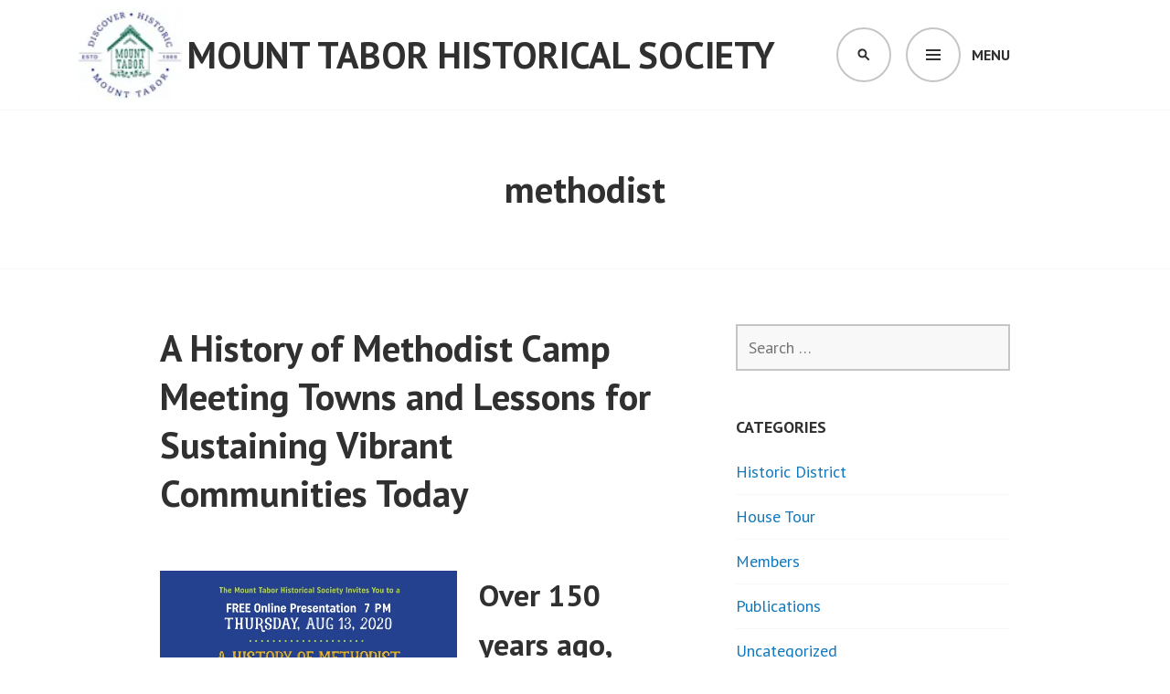

--- FILE ---
content_type: text/html; charset=UTF-8
request_url: https://mounttabornj.org/tag/methodist/
body_size: 16202
content:
<!DOCTYPE html>
<html lang="en-US">
<head>
<meta charset="UTF-8">
<meta name="viewport" content="width=device-width, initial-scale=1">
<link rel="profile" href="https://gmpg.org/xfn/11">
<link rel="pingback" href="https://mounttabornj.org/xmlrpc.php">

<title>methodist &#8211; Mount Tabor Historical Society</title>
<meta name='robots' content='max-image-preview:large' />
<link rel='dns-prefetch' href='//js.stripe.com' />
<link rel='dns-prefetch' href='//secure.gravatar.com' />
<link rel='dns-prefetch' href='//www.googletagmanager.com' />
<link rel='dns-prefetch' href='//fonts.googleapis.com' />
<link rel="alternate" type="application/rss+xml" title="Mount Tabor Historical Society &raquo; Feed" href="https://mounttabornj.org/feed/" />
<link rel="alternate" type="application/rss+xml" title="Mount Tabor Historical Society &raquo; Comments Feed" href="https://mounttabornj.org/comments/feed/" />
<link rel="alternate" type="text/calendar" title="Mount Tabor Historical Society &raquo; iCal Feed" href="https://mounttabornj.org/events/?ical=1" />
<link rel="alternate" type="application/rss+xml" title="Mount Tabor Historical Society &raquo; methodist Tag Feed" href="https://mounttabornj.org/tag/methodist/feed/" />
<script type="text/javascript">
window._wpemojiSettings = {"baseUrl":"https:\/\/s.w.org\/images\/core\/emoji\/14.0.0\/72x72\/","ext":".png","svgUrl":"https:\/\/s.w.org\/images\/core\/emoji\/14.0.0\/svg\/","svgExt":".svg","source":{"concatemoji":"https:\/\/mounttabornj.org\/wp-includes\/js\/wp-emoji-release.min.js?ver=6.3.7"}};
/*! This file is auto-generated */
!function(i,n){var o,s,e;function c(e){try{var t={supportTests:e,timestamp:(new Date).valueOf()};sessionStorage.setItem(o,JSON.stringify(t))}catch(e){}}function p(e,t,n){e.clearRect(0,0,e.canvas.width,e.canvas.height),e.fillText(t,0,0);var t=new Uint32Array(e.getImageData(0,0,e.canvas.width,e.canvas.height).data),r=(e.clearRect(0,0,e.canvas.width,e.canvas.height),e.fillText(n,0,0),new Uint32Array(e.getImageData(0,0,e.canvas.width,e.canvas.height).data));return t.every(function(e,t){return e===r[t]})}function u(e,t,n){switch(t){case"flag":return n(e,"\ud83c\udff3\ufe0f\u200d\u26a7\ufe0f","\ud83c\udff3\ufe0f\u200b\u26a7\ufe0f")?!1:!n(e,"\ud83c\uddfa\ud83c\uddf3","\ud83c\uddfa\u200b\ud83c\uddf3")&&!n(e,"\ud83c\udff4\udb40\udc67\udb40\udc62\udb40\udc65\udb40\udc6e\udb40\udc67\udb40\udc7f","\ud83c\udff4\u200b\udb40\udc67\u200b\udb40\udc62\u200b\udb40\udc65\u200b\udb40\udc6e\u200b\udb40\udc67\u200b\udb40\udc7f");case"emoji":return!n(e,"\ud83e\udef1\ud83c\udffb\u200d\ud83e\udef2\ud83c\udfff","\ud83e\udef1\ud83c\udffb\u200b\ud83e\udef2\ud83c\udfff")}return!1}function f(e,t,n){var r="undefined"!=typeof WorkerGlobalScope&&self instanceof WorkerGlobalScope?new OffscreenCanvas(300,150):i.createElement("canvas"),a=r.getContext("2d",{willReadFrequently:!0}),o=(a.textBaseline="top",a.font="600 32px Arial",{});return e.forEach(function(e){o[e]=t(a,e,n)}),o}function t(e){var t=i.createElement("script");t.src=e,t.defer=!0,i.head.appendChild(t)}"undefined"!=typeof Promise&&(o="wpEmojiSettingsSupports",s=["flag","emoji"],n.supports={everything:!0,everythingExceptFlag:!0},e=new Promise(function(e){i.addEventListener("DOMContentLoaded",e,{once:!0})}),new Promise(function(t){var n=function(){try{var e=JSON.parse(sessionStorage.getItem(o));if("object"==typeof e&&"number"==typeof e.timestamp&&(new Date).valueOf()<e.timestamp+604800&&"object"==typeof e.supportTests)return e.supportTests}catch(e){}return null}();if(!n){if("undefined"!=typeof Worker&&"undefined"!=typeof OffscreenCanvas&&"undefined"!=typeof URL&&URL.createObjectURL&&"undefined"!=typeof Blob)try{var e="postMessage("+f.toString()+"("+[JSON.stringify(s),u.toString(),p.toString()].join(",")+"));",r=new Blob([e],{type:"text/javascript"}),a=new Worker(URL.createObjectURL(r),{name:"wpTestEmojiSupports"});return void(a.onmessage=function(e){c(n=e.data),a.terminate(),t(n)})}catch(e){}c(n=f(s,u,p))}t(n)}).then(function(e){for(var t in e)n.supports[t]=e[t],n.supports.everything=n.supports.everything&&n.supports[t],"flag"!==t&&(n.supports.everythingExceptFlag=n.supports.everythingExceptFlag&&n.supports[t]);n.supports.everythingExceptFlag=n.supports.everythingExceptFlag&&!n.supports.flag,n.DOMReady=!1,n.readyCallback=function(){n.DOMReady=!0}}).then(function(){return e}).then(function(){var e;n.supports.everything||(n.readyCallback(),(e=n.source||{}).concatemoji?t(e.concatemoji):e.wpemoji&&e.twemoji&&(t(e.twemoji),t(e.wpemoji)))}))}((window,document),window._wpemojiSettings);
</script>
<style type="text/css">
img.wp-smiley,
img.emoji {
	display: inline !important;
	border: none !important;
	box-shadow: none !important;
	height: 1em !important;
	width: 1em !important;
	margin: 0 0.07em !important;
	vertical-align: -0.1em !important;
	background: none !important;
	padding: 0 !important;
}
</style>
	<link rel='stylesheet' id='wpapp-styles-css' href='https://mounttabornj.org/wp-content/plugins/wordpress-easy-paypal-payment-or-donation-accept-plugin/wpapp-styles.css?ver=6.3.7' type='text/css' media='all' />
<link rel='stylesheet' id='wl-hover-pack-css-css' href='https://mounttabornj.org/wp-content/plugins/responsive-photo-gallery/css/hover-pack.css?ver=6.3.7' type='text/css' media='all' />
<link rel='stylesheet' id='wl-img-gallery-css-css' href='https://mounttabornj.org/wp-content/plugins/responsive-photo-gallery/css/img-gallery.css?ver=6.3.7' type='text/css' media='all' />
<link rel='stylesheet' id='font-awesome-5-css' href='https://mounttabornj.org/wp-content/plugins/responsive-photo-gallery/css/all.min.css?ver=6.3.7' type='text/css' media='all' />
<link rel='stylesheet' id='jquery-rebox-css-css' href='https://mounttabornj.org/wp-content/plugins/responsive-photo-gallery/css/jquery-rebox.css?ver=6.3.7' type='text/css' media='all' />
<link rel='stylesheet' id='tribe-common-skeleton-style-css' href='https://mounttabornj.org/wp-content/plugins/the-events-calendar/common/src/resources/css/common-skeleton.min.css?ver=4.10.3' type='text/css' media='all' />
<link rel='stylesheet' id='tribe-tooltip-css' href='https://mounttabornj.org/wp-content/plugins/the-events-calendar/common/src/resources/css/tooltip.min.css?ver=4.10.3' type='text/css' media='all' />
<link rel='stylesheet' id='wp-block-library-css' href='https://mounttabornj.org/wp-includes/css/dist/block-library/style.min.css?ver=6.3.7' type='text/css' media='all' />
<style id='wp-block-library-inline-css' type='text/css'>
.has-text-align-justify{text-align:justify;}
</style>
<style id='classic-theme-styles-inline-css' type='text/css'>
/*! This file is auto-generated */
.wp-block-button__link{color:#fff;background-color:#32373c;border-radius:9999px;box-shadow:none;text-decoration:none;padding:calc(.667em + 2px) calc(1.333em + 2px);font-size:1.125em}.wp-block-file__button{background:#32373c;color:#fff;text-decoration:none}
</style>
<style id='global-styles-inline-css' type='text/css'>
body{--wp--preset--color--black: #000000;--wp--preset--color--cyan-bluish-gray: #abb8c3;--wp--preset--color--white: #ffffff;--wp--preset--color--pale-pink: #f78da7;--wp--preset--color--vivid-red: #cf2e2e;--wp--preset--color--luminous-vivid-orange: #ff6900;--wp--preset--color--luminous-vivid-amber: #fcb900;--wp--preset--color--light-green-cyan: #7bdcb5;--wp--preset--color--vivid-green-cyan: #00d084;--wp--preset--color--pale-cyan-blue: #8ed1fc;--wp--preset--color--vivid-cyan-blue: #0693e3;--wp--preset--color--vivid-purple: #9b51e0;--wp--preset--gradient--vivid-cyan-blue-to-vivid-purple: linear-gradient(135deg,rgba(6,147,227,1) 0%,rgb(155,81,224) 100%);--wp--preset--gradient--light-green-cyan-to-vivid-green-cyan: linear-gradient(135deg,rgb(122,220,180) 0%,rgb(0,208,130) 100%);--wp--preset--gradient--luminous-vivid-amber-to-luminous-vivid-orange: linear-gradient(135deg,rgba(252,185,0,1) 0%,rgba(255,105,0,1) 100%);--wp--preset--gradient--luminous-vivid-orange-to-vivid-red: linear-gradient(135deg,rgba(255,105,0,1) 0%,rgb(207,46,46) 100%);--wp--preset--gradient--very-light-gray-to-cyan-bluish-gray: linear-gradient(135deg,rgb(238,238,238) 0%,rgb(169,184,195) 100%);--wp--preset--gradient--cool-to-warm-spectrum: linear-gradient(135deg,rgb(74,234,220) 0%,rgb(151,120,209) 20%,rgb(207,42,186) 40%,rgb(238,44,130) 60%,rgb(251,105,98) 80%,rgb(254,248,76) 100%);--wp--preset--gradient--blush-light-purple: linear-gradient(135deg,rgb(255,206,236) 0%,rgb(152,150,240) 100%);--wp--preset--gradient--blush-bordeaux: linear-gradient(135deg,rgb(254,205,165) 0%,rgb(254,45,45) 50%,rgb(107,0,62) 100%);--wp--preset--gradient--luminous-dusk: linear-gradient(135deg,rgb(255,203,112) 0%,rgb(199,81,192) 50%,rgb(65,88,208) 100%);--wp--preset--gradient--pale-ocean: linear-gradient(135deg,rgb(255,245,203) 0%,rgb(182,227,212) 50%,rgb(51,167,181) 100%);--wp--preset--gradient--electric-grass: linear-gradient(135deg,rgb(202,248,128) 0%,rgb(113,206,126) 100%);--wp--preset--gradient--midnight: linear-gradient(135deg,rgb(2,3,129) 0%,rgb(40,116,252) 100%);--wp--preset--font-size--small: 13px;--wp--preset--font-size--medium: 20px;--wp--preset--font-size--large: 36px;--wp--preset--font-size--x-large: 42px;--wp--preset--spacing--20: 0.44rem;--wp--preset--spacing--30: 0.67rem;--wp--preset--spacing--40: 1rem;--wp--preset--spacing--50: 1.5rem;--wp--preset--spacing--60: 2.25rem;--wp--preset--spacing--70: 3.38rem;--wp--preset--spacing--80: 5.06rem;--wp--preset--shadow--natural: 6px 6px 9px rgba(0, 0, 0, 0.2);--wp--preset--shadow--deep: 12px 12px 50px rgba(0, 0, 0, 0.4);--wp--preset--shadow--sharp: 6px 6px 0px rgba(0, 0, 0, 0.2);--wp--preset--shadow--outlined: 6px 6px 0px -3px rgba(255, 255, 255, 1), 6px 6px rgba(0, 0, 0, 1);--wp--preset--shadow--crisp: 6px 6px 0px rgba(0, 0, 0, 1);}:where(.is-layout-flex){gap: 0.5em;}:where(.is-layout-grid){gap: 0.5em;}body .is-layout-flow > .alignleft{float: left;margin-inline-start: 0;margin-inline-end: 2em;}body .is-layout-flow > .alignright{float: right;margin-inline-start: 2em;margin-inline-end: 0;}body .is-layout-flow > .aligncenter{margin-left: auto !important;margin-right: auto !important;}body .is-layout-constrained > .alignleft{float: left;margin-inline-start: 0;margin-inline-end: 2em;}body .is-layout-constrained > .alignright{float: right;margin-inline-start: 2em;margin-inline-end: 0;}body .is-layout-constrained > .aligncenter{margin-left: auto !important;margin-right: auto !important;}body .is-layout-constrained > :where(:not(.alignleft):not(.alignright):not(.alignfull)){max-width: var(--wp--style--global--content-size);margin-left: auto !important;margin-right: auto !important;}body .is-layout-constrained > .alignwide{max-width: var(--wp--style--global--wide-size);}body .is-layout-flex{display: flex;}body .is-layout-flex{flex-wrap: wrap;align-items: center;}body .is-layout-flex > *{margin: 0;}body .is-layout-grid{display: grid;}body .is-layout-grid > *{margin: 0;}:where(.wp-block-columns.is-layout-flex){gap: 2em;}:where(.wp-block-columns.is-layout-grid){gap: 2em;}:where(.wp-block-post-template.is-layout-flex){gap: 1.25em;}:where(.wp-block-post-template.is-layout-grid){gap: 1.25em;}.has-black-color{color: var(--wp--preset--color--black) !important;}.has-cyan-bluish-gray-color{color: var(--wp--preset--color--cyan-bluish-gray) !important;}.has-white-color{color: var(--wp--preset--color--white) !important;}.has-pale-pink-color{color: var(--wp--preset--color--pale-pink) !important;}.has-vivid-red-color{color: var(--wp--preset--color--vivid-red) !important;}.has-luminous-vivid-orange-color{color: var(--wp--preset--color--luminous-vivid-orange) !important;}.has-luminous-vivid-amber-color{color: var(--wp--preset--color--luminous-vivid-amber) !important;}.has-light-green-cyan-color{color: var(--wp--preset--color--light-green-cyan) !important;}.has-vivid-green-cyan-color{color: var(--wp--preset--color--vivid-green-cyan) !important;}.has-pale-cyan-blue-color{color: var(--wp--preset--color--pale-cyan-blue) !important;}.has-vivid-cyan-blue-color{color: var(--wp--preset--color--vivid-cyan-blue) !important;}.has-vivid-purple-color{color: var(--wp--preset--color--vivid-purple) !important;}.has-black-background-color{background-color: var(--wp--preset--color--black) !important;}.has-cyan-bluish-gray-background-color{background-color: var(--wp--preset--color--cyan-bluish-gray) !important;}.has-white-background-color{background-color: var(--wp--preset--color--white) !important;}.has-pale-pink-background-color{background-color: var(--wp--preset--color--pale-pink) !important;}.has-vivid-red-background-color{background-color: var(--wp--preset--color--vivid-red) !important;}.has-luminous-vivid-orange-background-color{background-color: var(--wp--preset--color--luminous-vivid-orange) !important;}.has-luminous-vivid-amber-background-color{background-color: var(--wp--preset--color--luminous-vivid-amber) !important;}.has-light-green-cyan-background-color{background-color: var(--wp--preset--color--light-green-cyan) !important;}.has-vivid-green-cyan-background-color{background-color: var(--wp--preset--color--vivid-green-cyan) !important;}.has-pale-cyan-blue-background-color{background-color: var(--wp--preset--color--pale-cyan-blue) !important;}.has-vivid-cyan-blue-background-color{background-color: var(--wp--preset--color--vivid-cyan-blue) !important;}.has-vivid-purple-background-color{background-color: var(--wp--preset--color--vivid-purple) !important;}.has-black-border-color{border-color: var(--wp--preset--color--black) !important;}.has-cyan-bluish-gray-border-color{border-color: var(--wp--preset--color--cyan-bluish-gray) !important;}.has-white-border-color{border-color: var(--wp--preset--color--white) !important;}.has-pale-pink-border-color{border-color: var(--wp--preset--color--pale-pink) !important;}.has-vivid-red-border-color{border-color: var(--wp--preset--color--vivid-red) !important;}.has-luminous-vivid-orange-border-color{border-color: var(--wp--preset--color--luminous-vivid-orange) !important;}.has-luminous-vivid-amber-border-color{border-color: var(--wp--preset--color--luminous-vivid-amber) !important;}.has-light-green-cyan-border-color{border-color: var(--wp--preset--color--light-green-cyan) !important;}.has-vivid-green-cyan-border-color{border-color: var(--wp--preset--color--vivid-green-cyan) !important;}.has-pale-cyan-blue-border-color{border-color: var(--wp--preset--color--pale-cyan-blue) !important;}.has-vivid-cyan-blue-border-color{border-color: var(--wp--preset--color--vivid-cyan-blue) !important;}.has-vivid-purple-border-color{border-color: var(--wp--preset--color--vivid-purple) !important;}.has-vivid-cyan-blue-to-vivid-purple-gradient-background{background: var(--wp--preset--gradient--vivid-cyan-blue-to-vivid-purple) !important;}.has-light-green-cyan-to-vivid-green-cyan-gradient-background{background: var(--wp--preset--gradient--light-green-cyan-to-vivid-green-cyan) !important;}.has-luminous-vivid-amber-to-luminous-vivid-orange-gradient-background{background: var(--wp--preset--gradient--luminous-vivid-amber-to-luminous-vivid-orange) !important;}.has-luminous-vivid-orange-to-vivid-red-gradient-background{background: var(--wp--preset--gradient--luminous-vivid-orange-to-vivid-red) !important;}.has-very-light-gray-to-cyan-bluish-gray-gradient-background{background: var(--wp--preset--gradient--very-light-gray-to-cyan-bluish-gray) !important;}.has-cool-to-warm-spectrum-gradient-background{background: var(--wp--preset--gradient--cool-to-warm-spectrum) !important;}.has-blush-light-purple-gradient-background{background: var(--wp--preset--gradient--blush-light-purple) !important;}.has-blush-bordeaux-gradient-background{background: var(--wp--preset--gradient--blush-bordeaux) !important;}.has-luminous-dusk-gradient-background{background: var(--wp--preset--gradient--luminous-dusk) !important;}.has-pale-ocean-gradient-background{background: var(--wp--preset--gradient--pale-ocean) !important;}.has-electric-grass-gradient-background{background: var(--wp--preset--gradient--electric-grass) !important;}.has-midnight-gradient-background{background: var(--wp--preset--gradient--midnight) !important;}.has-small-font-size{font-size: var(--wp--preset--font-size--small) !important;}.has-medium-font-size{font-size: var(--wp--preset--font-size--medium) !important;}.has-large-font-size{font-size: var(--wp--preset--font-size--large) !important;}.has-x-large-font-size{font-size: var(--wp--preset--font-size--x-large) !important;}
.wp-block-navigation a:where(:not(.wp-element-button)){color: inherit;}
:where(.wp-block-post-template.is-layout-flex){gap: 1.25em;}:where(.wp-block-post-template.is-layout-grid){gap: 1.25em;}
:where(.wp-block-columns.is-layout-flex){gap: 2em;}:where(.wp-block-columns.is-layout-grid){gap: 2em;}
.wp-block-pullquote{font-size: 1.5em;line-height: 1.6;}
</style>
<link rel='stylesheet' id='wpedon-css' href='https://mounttabornj.org/wp-content/plugins/easy-paypal-donation//assets/css/wpedon.css?ver=1.4.4' type='text/css' media='all' />
<link rel='stylesheet' id='SFSImainCss-css' href='https://mounttabornj.org/wp-content/plugins/ultimate-social-media-icons/css/sfsi-style.css?ver=2.8.5' type='text/css' media='all' />
<link rel='stylesheet' id='edin-pt-sans-css' href='https://fonts.googleapis.com/css?family=PT+Sans%3A400%2C700%2C400italic%2C700italic&#038;subset=latin%2Clatin-ext' type='text/css' media='all' />
<link rel='stylesheet' id='edin-pt-serif-css' href='https://fonts.googleapis.com/css?family=PT+Serif%3A400%2C700%2C400italic%2C700italic&#038;subset=latin%2Clatin-ext' type='text/css' media='all' />
<link rel='stylesheet' id='edin-pt-mono-css' href='https://fonts.googleapis.com/css?family=PT+Mono&#038;subset=latin%2Clatin-ext' type='text/css' media='all' />
<link rel='stylesheet' id='edin-edincon-css' href='https://mounttabornj.org/wp-content/themes/edin/font/edincon.css?ver=20140606' type='text/css' media='all' />
<link rel='stylesheet' id='genericons-css' href='https://mounttabornj.org/wp-content/plugins/jetpack/_inc/genericons/genericons/genericons.css?ver=3.1' type='text/css' media='all' />
<link rel='stylesheet' id='edin-style-css' href='https://mounttabornj.org/wp-content/themes/edin/style.css?ver=6.3.7' type='text/css' media='all' />
<link rel='stylesheet' id='dashicons-css' href='https://mounttabornj.org/wp-includes/css/dashicons.min.css?ver=6.3.7' type='text/css' media='all' />
<link rel='stylesheet' id='text-to-audio-css-css' href='https://mounttabornj.org/wp-content/plugins/text-to-audio/admin/css/text-to-audio.css?ver=1.3.25' type='text/css' media='all' />
<link rel='stylesheet' id='jetpack_css-css' href='https://mounttabornj.org/wp-content/plugins/jetpack/css/jetpack.css?ver=8.1.4' type='text/css' media='all' />
<script type='text/javascript' src='https://mounttabornj.org/wp-includes/js/jquery/jquery.min.js?ver=3.7.0' id='jquery-core-js'></script>
<script type='text/javascript' src='https://mounttabornj.org/wp-includes/js/jquery/jquery-migrate.min.js?ver=3.4.1' id='jquery-migrate-js'></script>
<script type='text/javascript' src='https://mounttabornj.org/wp-content/plugins/responsive-photo-gallery/js/hover-pack.js?ver=6.3.7' id='wl-hover-pack-js-js'></script>
<script type='text/javascript' src='https://mounttabornj.org/wp-content/plugins/responsive-photo-gallery/js/jquery-rebox.js?ver=6.3.7' id='jquery-rebox-js'></script>

<!-- Google tag (gtag.js) snippet added by Site Kit -->
<!-- Google Analytics snippet added by Site Kit -->
<script type='text/javascript' src='https://www.googletagmanager.com/gtag/js?id=G-P18SF4WWBX' id='google_gtagjs-js' async></script>
<script id="google_gtagjs-js-after" type="text/javascript">
window.dataLayer = window.dataLayer || [];function gtag(){dataLayer.push(arguments);}
gtag("set","linker",{"domains":["mounttabornj.org"]});
gtag("js", new Date());
gtag("set", "developer_id.dZTNiMT", true);
gtag("config", "G-P18SF4WWBX");
</script>
<link rel="https://api.w.org/" href="https://mounttabornj.org/wp-json/" /><link rel="alternate" type="application/json" href="https://mounttabornj.org/wp-json/wp/v2/tags/14" /><link rel="EditURI" type="application/rsd+xml" title="RSD" href="https://mounttabornj.org/xmlrpc.php?rsd" />
<meta name="generator" content="WordPress 6.3.7" />
			<style type="text/css">
				.gllr_image_row {
					clear: both;
				}
			</style>
			<meta name="generator" content="Site Kit by Google 1.171.0" /><meta name="follow.[base64]" content="snTNBKCfnEAkarDz3wyw"/><meta property="og:image:secure_url" content="https://mounttabornj.org/wp-content/uploads/2020/07/TrinityPark2019-2160x1080px-scaled.jpg" data-id="sfsi"><meta property="twitter:card" content="summary_large_image" data-id="sfsi"><meta property="twitter:image" content="https://mounttabornj.org/wp-content/uploads/2020/07/TrinityPark2019-2160x1080px-scaled.jpg" data-id="sfsi"><meta property="og:image:type" content="" data-id="sfsi" /><meta property="og:image:width" content="2560" data-id="sfsi" /><meta property="og:image:height" content="1280" data-id="sfsi" /><meta property="og:url" content="https://mounttabornj.org/event/a-history-of-methodist-camp-meeting-towns-and-lessons-for-sustaining-vibrant-communities-today/" data-id="sfsi" /><meta property="og:description" content="&nbsp;
Over 150 years ago, Methodists undertook one of the greatest ventures in the history of town planning in America.

Between the 1860s and the 1890s, Methodists established over 150 new camp meeting communities. Part religious revival, part suburb, and part middle-class vacation resort, camp meeting communities were popular with religious vacationers and many soon transformed into thriving resort towns. Popularity drove town growth, but popularity also brought challenges. Decades before the professionalization of town planning in the United States, the boards of Methodist ministers and laity overseeing these communities had to cobble together strategies to address issues from managing lot sales to garbage collection, maintaining streets, policing, providing a water supply, and even dealing with sewage.

This presentation explores the ways such planning strategies shaped the landscape of camp meeting communities and how town planners today (including advocates of “new urbanism”) have turned to similar strategies to create more livable, sustainable, and walkable communities.
Dr. Samuel Avery-Quinn is a University College Senior Lecturer at Appalachian State University in Boone, North Carolina where he studies landscape in American religious history. His recent book, Cities of Zion: The Holiness Movement and Camp Meeting Towns in America (Lexington Books, 2019) explores how late-19th-century Methodist efforts to create camp meeting resorts gave members of the Wesleyan Holiness movement spaces to develop and practice their theology in the decades before many holiness folks left the Methodist church for new holiness denominations. He is currently working on a book about the ”afterlife” of camp meeting communities, exploring what happened to camp meeting resorts in the Northeast in the 20th century.
You must register for the FREE presentation at Eventbrite. After registering, you will receive the Zoom Link for the program. We suggest logging into the program a few minutes early to allow for any technical difficulties.  Please share the registration link!
https://www.eventbrite.com/e/methodist-camp-meeting-towns-and-lessons-for-sustaining-vibrant-communities-tickets-115098103526" data-id="sfsi" /><meta property="og:title" content="A History of Methodist Camp Meeting Towns and Lessons for Sustaining Vibrant Communities Today" data-id="sfsi" /><meta name="tec-api-version" content="v1"><meta name="tec-api-origin" content="https://mounttabornj.org"><link rel="https://theeventscalendar.com/" href="https://mounttabornj.org/wp-json/tribe/events/v1/events/?tags=methodist" />
<link rel='dns-prefetch' href='//v0.wordpress.com'/>
<link rel='dns-prefetch' href='//i0.wp.com'/>
<link rel='dns-prefetch' href='//i1.wp.com'/>
<link rel='dns-prefetch' href='//i2.wp.com'/>
<style type='text/css'>img#wpstats{display:none}</style>			<style type="text/css">
				/* If html does not have either class, do not show lazy loaded images. */
				html:not( .jetpack-lazy-images-js-enabled ):not( .js ) .jetpack-lazy-image {
					display: none;
				}
			</style>
			<script>
				document.documentElement.classList.add(
					'jetpack-lazy-images-js-enabled'
				);
			</script>
		
<!-- Google Tag Manager snippet added by Site Kit -->
<script type="text/javascript">
			( function( w, d, s, l, i ) {
				w[l] = w[l] || [];
				w[l].push( {'gtm.start': new Date().getTime(), event: 'gtm.js'} );
				var f = d.getElementsByTagName( s )[0],
					j = d.createElement( s ), dl = l != 'dataLayer' ? '&l=' + l : '';
				j.async = true;
				j.src = 'https://www.googletagmanager.com/gtm.js?id=' + i + dl;
				f.parentNode.insertBefore( j, f );
			} )( window, document, 'script', 'dataLayer', 'GTM-W4HG779R' );
			
</script>

<!-- End Google Tag Manager snippet added by Site Kit -->

<!-- Jetpack Open Graph Tags -->
<meta property="og:type" content="website" />
<meta property="og:title" content="methodist &#8211; Mount Tabor Historical Society" />
<meta property="og:url" content="https://mounttabornj.org/tag/methodist/" />
<meta property="og:site_name" content="Mount Tabor Historical Society" />
<meta property="og:image" content="https://s0.wp.com/i/blank.jpg" />
<meta property="og:locale" content="en_US" />

<!-- End Jetpack Open Graph Tags -->
<link rel="icon" href="https://i0.wp.com/mounttabornj.org/wp-content/uploads/2016/03/Mount-Tabor_Fav-Icon.jpg?fit=14%2C16&#038;ssl=1" sizes="32x32" />
<link rel="icon" href="https://i0.wp.com/mounttabornj.org/wp-content/uploads/2016/03/Mount-Tabor_Fav-Icon.jpg?fit=14%2C16&#038;ssl=1" sizes="192x192" />
<link rel="apple-touch-icon" href="https://i0.wp.com/mounttabornj.org/wp-content/uploads/2016/03/Mount-Tabor_Fav-Icon.jpg?fit=14%2C16&#038;ssl=1" />
<meta name="msapplication-TileImage" content="https://i0.wp.com/mounttabornj.org/wp-content/uploads/2016/03/Mount-Tabor_Fav-Icon.jpg?fit=14%2C16&#038;ssl=1" />
			<style type="text/css" id="wp-custom-css">
				/*
You can add your own CSS here.

Click the help icon above to learn more.
*/

body{
font-size: 18px;
}

.primary-navigation .menu-primary > ul > li > a{
	text-transform: none;
	font-size: 1em;
}
.site-branding {
  background-image: url('https://i1.wp.com/mounttabornj.org/wp-content/uploads/2023/08/MTHS_logo_small.jpg');
  background-size: auto 100px;
  background-repeat: no-repeat;
  background-position: left center;
  padding-left: 120px;
  margin-left: 0;
}
@media screen and (max-width: 650px) {
  .site-branding {
    background-position: center 20px;
    padding-left: 0;
}
  .site-branding .site-title {
    text-align: center;
    font-size: 1.1em;
    padding-top: 100px;
  }
}
@media screen and (max-width: 599px) {
  .site-branding {
    background-position: center top;
  }
}			</style>
		</head>

<body data-rsssl=1 class="archive tag tag-methodist tag-14 wp-custom-logo gllr_edin sfsi_actvite_theme_thin tribe-no-js has-footer-navigation has-header-search navigation-default sidebar-right">
<div id="page" class="hfeed site">
	<a class="skip-link screen-reader-text" href="#content">Skip to content</a>

	
	<header id="masthead" class="site-header" role="banner">
		
				<div class="search-wrapper">
			<form role="search" method="get" class="search-form" action="https://mounttabornj.org/">
				<label>
					<span class="screen-reader-text">Search for:</span>
					<input type="search" class="search-field" placeholder="Search &hellip;" value="" name="s" />
				</label>
				<input type="submit" class="search-submit" value="Search" />
			</form>		</div><!-- .search-wrapper -->
		
		<div class="header-wrapper clear">
			<div class="site-branding">
										<p class="site-title"><a href="https://mounttabornj.org/" rel="home">Mount Tabor Historical Society</a></p>
								</div><!-- .site-branding -->

							<div id="site-navigation" class="header-navigation">
					<button class="menu-toggle" aria-expanded="false">Menu</button>
					<div class="navigation-wrapper clear">
																			<nav class="primary-navigation" role="navigation">
								<div class="menu-primary"><ul id="menu-main-menu" class="clear"><li id="menu-item-5" class="menu-item menu-item-type-custom menu-item-object-custom menu-item-5"><a href="https://www.mounttabornj.org/">Home</a></li>
<li id="menu-item-532" class="ppr-rewrite menu-item menu-item-type-post_type menu-item-object-page menu-item-532"><a href="https://www.mounttabornj.org/?post_type=tribe_events">Events Calendar</a></li>
<li id="menu-item-3003" class="menu-item menu-item-type-post_type menu-item-object-page menu-item-has-children menu-item-3003"><a href="https://mounttabornj.org/plan-your-visit/">Visit Us</a>
<ul class="sub-menu">
	<li id="menu-item-373" class="menu-item menu-item-type-post_type menu-item-object-page menu-item-373"><a href="https://mounttabornj.org/plan-your-visit/directions/">Directions</a></li>
	<li id="menu-item-380" class="menu-item menu-item-type-post_type menu-item-object-page menu-item-380"><a href="https://mounttabornj.org/museum/history/">Museum</a></li>
	<li id="menu-item-377" class="menu-item menu-item-type-post_type menu-item-object-page menu-item-377"><a href="https://mounttabornj.org/history/">Our Community</a></li>
	<li id="menu-item-2954" class="menu-item menu-item-type-post_type menu-item-object-page menu-item-2954"><a href="https://mounttabornj.org/history/welcome-2/">Walking Tour</a></li>
	<li id="menu-item-401" class="menu-item menu-item-type-post_type menu-item-object-page menu-item-401"><a href="https://mounttabornj.org/about/virtual-tour/">Trinity Park Spotlight</a></li>
</ul>
</li>
<li id="menu-item-368" class="menu-item menu-item-type-post_type menu-item-object-page menu-item-has-children menu-item-368"><a href="https://mounttabornj.org/membership/">Join Us</a>
<ul class="sub-menu">
	<li id="menu-item-404" class="menu-item menu-item-type-post_type menu-item-object-page menu-item-404"><a href="https://mounttabornj.org/membership/donate/">Donate</a></li>
	<li id="menu-item-405" class="menu-item menu-item-type-post_type menu-item-object-page menu-item-405"><a href="https://mounttabornj.org/membership/volunteer/">Volunteer</a></li>
</ul>
</li>
<li id="menu-item-371" class="menu-item menu-item-type-post_type menu-item-object-page menu-item-has-children menu-item-371"><a href="https://mounttabornj.org/about/">About</a>
<ul class="sub-menu">
	<li id="menu-item-372" class="menu-item menu-item-type-post_type menu-item-object-page menu-item-372"><a href="https://mounttabornj.org/about/contact/">Contact</a></li>
	<li id="menu-item-724" class="menu-item menu-item-type-post_type menu-item-object-page menu-item-724"><a href="https://mounttabornj.org/about/national_register_awareness/">National Register of Historic Places</a></li>
	<li id="menu-item-381" class="menu-item menu-item-type-post_type menu-item-object-page menu-item-381"><a href="https://mounttabornj.org/museum/past-projects/">Active in our Community</a></li>
	<li id="menu-item-402" class="menu-item menu-item-type-post_type menu-item-object-page current_page_parent menu-item-402"><a href="https://mounttabornj.org/news/">News</a></li>
	<li id="menu-item-374" class="menu-item menu-item-type-post_type menu-item-object-page menu-item-374"><a href="https://mounttabornj.org/about/links/">Links</a></li>
	<li id="menu-item-369" class="menu-item menu-item-type-post_type menu-item-object-page menu-item-369"><a href="https://mounttabornj.org/about/press/">Press</a></li>
</ul>
</li>
<li id="menu-item-376" class="menu-item menu-item-type-post_type menu-item-object-page menu-item-376"><a href="https://mounttabornj.org/house-tour/">Annual House Tour</a></li>
<li id="menu-item-2103" class="menu-item menu-item-type-post_type menu-item-object-page menu-item-2103"><a href="https://mounttabornj.org/cart/">Shopping Cart</a></li>
</ul></div>							</nav><!-- .primary-navigation -->
											</div><!-- .navigation-wrapper -->
				</div><!-- #site-navigation -->
			
							<div id="site-search" class="header-search">
					<button class="search-toggle" aria-expanded="false"><span class="screen-reader-text">Search</span></button>
				</div><!-- #site-search -->
					</div><!-- .header-wrapper -->
	</header><!-- #masthead -->

	<div id="content" class="site-content">

	<div class="hero without-featured-image">
		
			<div class="hero-wrapper">
				<h1 class="page-title">
					methodist				</h1>
							</div>

			</div><!-- .hero -->

	<div class="content-wrapper clear">

		<div id="primary" class="content-area">
			<main id="main" class="site-main" role="main">

				
										
						
<article id="post-1941" class="post-1941 tribe_events type-tribe_events status-publish has-post-thumbnail hentry tag-history tag-morriscounty tag-museums tag-methodist tag-mounttabornj tag-newurbanism">
	<header class="entry-header">
		<h2 class="entry-title"><a href="https://mounttabornj.org/event/a-history-of-methodist-camp-meeting-towns-and-lessons-for-sustaining-vibrant-communities-today/" rel="bookmark">A History of Methodist Camp Meeting Towns and Lessons for Sustaining Vibrant Communities Today</a></h2>
			</header><!-- .entry-header -->

	
	<div class="entry-content">
		<p>&nbsp;</p>
<h2><a href="https://i0.wp.com/mounttabornj.org/wp-content/uploads/2020/07/CampMeeting_081320.jpg"><img data-attachment-id="1942" data-permalink="https://mounttabornj.org/event/a-history-of-methodist-camp-meeting-towns-and-lessons-for-sustaining-vibrant-communities-today/campmeeting_081320/" data-orig-file="https://i0.wp.com/mounttabornj.org/wp-content/uploads/2020/07/CampMeeting_081320.jpg?fit=1546%2C2000&amp;ssl=1" data-orig-size="1546,2000" data-comments-opened="0" data-image-meta="{&quot;aperture&quot;:&quot;0&quot;,&quot;credit&quot;:&quot;&quot;,&quot;camera&quot;:&quot;&quot;,&quot;caption&quot;:&quot;&quot;,&quot;created_timestamp&quot;:&quot;0&quot;,&quot;copyright&quot;:&quot;&quot;,&quot;focal_length&quot;:&quot;0&quot;,&quot;iso&quot;:&quot;0&quot;,&quot;shutter_speed&quot;:&quot;0&quot;,&quot;title&quot;:&quot;&quot;,&quot;orientation&quot;:&quot;1&quot;}" data-image-title="CampMeeting_081320" data-image-description data-medium-file="https://i0.wp.com/mounttabornj.org/wp-content/uploads/2020/07/CampMeeting_081320.jpg?fit=232%2C300&amp;ssl=1" data-large-file="https://i0.wp.com/mounttabornj.org/wp-content/uploads/2020/07/CampMeeting_081320.jpg?fit=648%2C838&amp;ssl=1" decoding="async" class="wp-image-1942 alignleft jetpack-lazy-image" src="https://i2.wp.com/mounttabornj.org/wp-content/uploads/2020/07/CampMeeting_081320-792x1024.jpg?resize=325%2C420" alt width="325" height="420" data-recalc-dims="1" data-lazy-srcset="https://i0.wp.com/mounttabornj.org/wp-content/uploads/2020/07/CampMeeting_081320.jpg?resize=792%2C1024&amp;ssl=1 792w, https://i0.wp.com/mounttabornj.org/wp-content/uploads/2020/07/CampMeeting_081320.jpg?resize=232%2C300&amp;ssl=1 232w, https://i0.wp.com/mounttabornj.org/wp-content/uploads/2020/07/CampMeeting_081320.jpg?resize=768%2C994&amp;ssl=1 768w, https://i0.wp.com/mounttabornj.org/wp-content/uploads/2020/07/CampMeeting_081320.jpg?resize=1187%2C1536&amp;ssl=1 1187w, https://i0.wp.com/mounttabornj.org/wp-content/uploads/2020/07/CampMeeting_081320.jpg?resize=648%2C838&amp;ssl=1 648w, https://i0.wp.com/mounttabornj.org/wp-content/uploads/2020/07/CampMeeting_081320.jpg?resize=148%2C192&amp;ssl=1 148w, https://i0.wp.com/mounttabornj.org/wp-content/uploads/2020/07/CampMeeting_081320.jpg?w=1546&amp;ssl=1 1546w, https://i0.wp.com/mounttabornj.org/wp-content/uploads/2020/07/CampMeeting_081320.jpg?w=1296&amp;ssl=1 1296w" data-lazy-sizes="(max-width: 325px) 100vw, 325px" data-lazy-src="https://i2.wp.com/mounttabornj.org/wp-content/uploads/2020/07/CampMeeting_081320-792x1024.jpg?resize=325%2C420&amp;is-pending-load=1" srcset="[data-uri]"><noscript><img data-attachment-id="1942" data-permalink="https://mounttabornj.org/event/a-history-of-methodist-camp-meeting-towns-and-lessons-for-sustaining-vibrant-communities-today/campmeeting_081320/" data-orig-file="https://i0.wp.com/mounttabornj.org/wp-content/uploads/2020/07/CampMeeting_081320.jpg?fit=1546%2C2000&amp;ssl=1" data-orig-size="1546,2000" data-comments-opened="0" data-image-meta="{&quot;aperture&quot;:&quot;0&quot;,&quot;credit&quot;:&quot;&quot;,&quot;camera&quot;:&quot;&quot;,&quot;caption&quot;:&quot;&quot;,&quot;created_timestamp&quot;:&quot;0&quot;,&quot;copyright&quot;:&quot;&quot;,&quot;focal_length&quot;:&quot;0&quot;,&quot;iso&quot;:&quot;0&quot;,&quot;shutter_speed&quot;:&quot;0&quot;,&quot;title&quot;:&quot;&quot;,&quot;orientation&quot;:&quot;1&quot;}" data-image-title="CampMeeting_081320" data-image-description="" data-medium-file="https://i0.wp.com/mounttabornj.org/wp-content/uploads/2020/07/CampMeeting_081320.jpg?fit=232%2C300&amp;ssl=1" data-large-file="https://i0.wp.com/mounttabornj.org/wp-content/uploads/2020/07/CampMeeting_081320.jpg?fit=648%2C838&amp;ssl=1" decoding="async" class="wp-image-1942 alignleft" src="https://i2.wp.com/mounttabornj.org/wp-content/uploads/2020/07/CampMeeting_081320-792x1024.jpg?resize=325%2C420" alt="" width="325" height="420" srcset="https://i0.wp.com/mounttabornj.org/wp-content/uploads/2020/07/CampMeeting_081320.jpg?resize=792%2C1024&amp;ssl=1 792w, https://i0.wp.com/mounttabornj.org/wp-content/uploads/2020/07/CampMeeting_081320.jpg?resize=232%2C300&amp;ssl=1 232w, https://i0.wp.com/mounttabornj.org/wp-content/uploads/2020/07/CampMeeting_081320.jpg?resize=768%2C994&amp;ssl=1 768w, https://i0.wp.com/mounttabornj.org/wp-content/uploads/2020/07/CampMeeting_081320.jpg?resize=1187%2C1536&amp;ssl=1 1187w, https://i0.wp.com/mounttabornj.org/wp-content/uploads/2020/07/CampMeeting_081320.jpg?resize=648%2C838&amp;ssl=1 648w, https://i0.wp.com/mounttabornj.org/wp-content/uploads/2020/07/CampMeeting_081320.jpg?resize=148%2C192&amp;ssl=1 148w, https://i0.wp.com/mounttabornj.org/wp-content/uploads/2020/07/CampMeeting_081320.jpg?w=1546&amp;ssl=1 1546w, https://i0.wp.com/mounttabornj.org/wp-content/uploads/2020/07/CampMeeting_081320.jpg?w=1296&amp;ssl=1 1296w" sizes="(max-width: 325px) 100vw, 325px" data-recalc-dims="1" /></noscript></a>Over 150 years ago, Methodists undertook one of the greatest ventures in the history of town planning in America.</p>
<p>Between the 1860s and the 1890s, Methodists established over 150 new camp meeting communities. Part religious revival, part suburb, and part middle-class vacation resort, camp meeting communities were popular with religious vacationers and many soon transformed into thriving resort towns. Popularity drove town growth, but popularity also brought challenges. Decades before the professionalization of town planning in the United States, the boards of Methodist ministers and laity overseeing these communities had to cobble together strategies to address issues from managing lot sales to garbage collection, maintaining streets, policing, providing a water supply, and even dealing with sewage.</p>
<p>This presentation explores the ways such planning strategies shaped the landscape of camp meeting communities and how town planners today (including advocates of “new urbanism”) have turned to similar strategies to create more livable, sustainable, and walkable communities.</h2>
<p><a href="https://i2.wp.com/mounttabornj.org/wp-content/uploads/2020/07/51Cm05R7cGL._SX293_BO1204203200_.jpg"><img data-attachment-id="1944" data-permalink="https://mounttabornj.org/event/a-history-of-methodist-camp-meeting-towns-and-lessons-for-sustaining-vibrant-communities-today/51cm05r7cgl-_sx293_bo1204203200_/" data-orig-file="https://i2.wp.com/mounttabornj.org/wp-content/uploads/2020/07/51Cm05R7cGL._SX293_BO1204203200_.jpg?fit=295%2C499&amp;ssl=1" data-orig-size="295,499" data-comments-opened="0" data-image-meta="{&quot;aperture&quot;:&quot;0&quot;,&quot;credit&quot;:&quot;&quot;,&quot;camera&quot;:&quot;&quot;,&quot;caption&quot;:&quot;&quot;,&quot;created_timestamp&quot;:&quot;0&quot;,&quot;copyright&quot;:&quot;&quot;,&quot;focal_length&quot;:&quot;0&quot;,&quot;iso&quot;:&quot;0&quot;,&quot;shutter_speed&quot;:&quot;0&quot;,&quot;title&quot;:&quot;&quot;,&quot;orientation&quot;:&quot;0&quot;}" data-image-title="51Cm05R7cGL._SX293_BO1,204,203,200_" data-image-description data-medium-file="https://i2.wp.com/mounttabornj.org/wp-content/uploads/2020/07/51Cm05R7cGL._SX293_BO1204203200_.jpg?fit=177%2C300&amp;ssl=1" data-large-file="https://i2.wp.com/mounttabornj.org/wp-content/uploads/2020/07/51Cm05R7cGL._SX293_BO1204203200_.jpg?fit=295%2C499&amp;ssl=1" decoding="async" class="alignleft wp-image-1944 size-medium jetpack-lazy-image" src="https://i0.wp.com/mounttabornj.org/wp-content/uploads/2020/07/51Cm05R7cGL._SX293_BO1204203200_-177x300.jpg?resize=177%2C300" alt width="177" height="300" data-recalc-dims="1" data-lazy-srcset="https://i2.wp.com/mounttabornj.org/wp-content/uploads/2020/07/51Cm05R7cGL._SX293_BO1204203200_.jpg?resize=177%2C300&amp;ssl=1 177w, https://i2.wp.com/mounttabornj.org/wp-content/uploads/2020/07/51Cm05R7cGL._SX293_BO1204203200_.jpg?resize=114%2C192&amp;ssl=1 114w, https://i2.wp.com/mounttabornj.org/wp-content/uploads/2020/07/51Cm05R7cGL._SX293_BO1204203200_.jpg?w=295&amp;ssl=1 295w" data-lazy-sizes="(max-width: 177px) 100vw, 177px" data-lazy-src="https://i0.wp.com/mounttabornj.org/wp-content/uploads/2020/07/51Cm05R7cGL._SX293_BO1204203200_-177x300.jpg?resize=177%2C300&amp;is-pending-load=1" srcset="[data-uri]"><noscript><img data-attachment-id="1944" data-permalink="https://mounttabornj.org/event/a-history-of-methodist-camp-meeting-towns-and-lessons-for-sustaining-vibrant-communities-today/51cm05r7cgl-_sx293_bo1204203200_/" data-orig-file="https://i2.wp.com/mounttabornj.org/wp-content/uploads/2020/07/51Cm05R7cGL._SX293_BO1204203200_.jpg?fit=295%2C499&amp;ssl=1" data-orig-size="295,499" data-comments-opened="0" data-image-meta="{&quot;aperture&quot;:&quot;0&quot;,&quot;credit&quot;:&quot;&quot;,&quot;camera&quot;:&quot;&quot;,&quot;caption&quot;:&quot;&quot;,&quot;created_timestamp&quot;:&quot;0&quot;,&quot;copyright&quot;:&quot;&quot;,&quot;focal_length&quot;:&quot;0&quot;,&quot;iso&quot;:&quot;0&quot;,&quot;shutter_speed&quot;:&quot;0&quot;,&quot;title&quot;:&quot;&quot;,&quot;orientation&quot;:&quot;0&quot;}" data-image-title="51Cm05R7cGL._SX293_BO1,204,203,200_" data-image-description="" data-medium-file="https://i2.wp.com/mounttabornj.org/wp-content/uploads/2020/07/51Cm05R7cGL._SX293_BO1204203200_.jpg?fit=177%2C300&amp;ssl=1" data-large-file="https://i2.wp.com/mounttabornj.org/wp-content/uploads/2020/07/51Cm05R7cGL._SX293_BO1204203200_.jpg?fit=295%2C499&amp;ssl=1" decoding="async" class="alignleft wp-image-1944 size-medium" src="https://i0.wp.com/mounttabornj.org/wp-content/uploads/2020/07/51Cm05R7cGL._SX293_BO1204203200_-177x300.jpg?resize=177%2C300" alt="" width="177" height="300" srcset="https://i2.wp.com/mounttabornj.org/wp-content/uploads/2020/07/51Cm05R7cGL._SX293_BO1204203200_.jpg?resize=177%2C300&amp;ssl=1 177w, https://i2.wp.com/mounttabornj.org/wp-content/uploads/2020/07/51Cm05R7cGL._SX293_BO1204203200_.jpg?resize=114%2C192&amp;ssl=1 114w, https://i2.wp.com/mounttabornj.org/wp-content/uploads/2020/07/51Cm05R7cGL._SX293_BO1204203200_.jpg?w=295&amp;ssl=1 295w" sizes="(max-width: 177px) 100vw, 177px" data-recalc-dims="1" /></noscript></a>Dr. Samuel Avery-Quinn is a University College Senior Lecturer at Appalachian State University in Boone, North Carolina where he studies landscape in American religious history. His recent book, <em>Cities of Zion: The Holiness Movement and Camp Meeting Towns in America</em> (Lexington Books, 2019) explores how late-19<sup>th</sup>-century Methodist efforts to create camp meeting resorts gave members of the Wesleyan Holiness movement spaces to develop and practice their theology in the decades before many holiness folks left the Methodist church for new holiness denominations. He is currently working on a book about the ”afterlife” of camp meeting communities, exploring what happened to camp meeting resorts in the Northeast in the 20<sup>th</sup> century.</p>
<h3>You must register for the FREE presentation at Eventbrite. After registering, you will receive the Zoom Link for the program. We suggest logging into the program a few minutes early to allow for any technical difficulties.  Please share the registration link!</h3>
<p><a href="https://www.eventbrite.com/e/methodist-camp-meeting-towns-and-lessons-for-sustaining-vibrant-communities-tickets-115098103526">https://www.eventbrite.com/e/methodist-camp-meeting-towns-and-lessons-for-sustaining-vibrant-communities-tickets-115098103526</a></p>
	</div><!-- .entry-content -->

	<footer class="entry-footer">
			</footer><!-- .entry-footer -->
</article><!-- #post-## -->

					
					
				
			</main><!-- #main -->
		</div><!-- #primary -->


		<div id="secondary" class="widget-area" role="complementary">
				<aside id="search-2" class="widget widget_search"><form role="search" method="get" class="search-form" action="https://mounttabornj.org/">
				<label>
					<span class="screen-reader-text">Search for:</span>
					<input type="search" class="search-field" placeholder="Search &hellip;" value="" name="s" />
				</label>
				<input type="submit" class="search-submit" value="Search" />
			</form></aside><aside id="categories-2" class="widget widget_categories"><h2 class="widget-title">Categories</h2>
			<ul>
					<li class="cat-item cat-item-6"><a href="https://mounttabornj.org/category/historic-district/">Historic District</a>
</li>
	<li class="cat-item cat-item-8"><a href="https://mounttabornj.org/category/house-tour/">House Tour</a>
</li>
	<li class="cat-item cat-item-9"><a href="https://mounttabornj.org/category/members/">Members</a>
</li>
	<li class="cat-item cat-item-7"><a href="https://mounttabornj.org/category/publications/">Publications</a>
</li>
	<li class="cat-item cat-item-1"><a href="https://mounttabornj.org/category/uncategorized/">Uncategorized</a>
</li>
			</ul>

			</aside><aside id="tribe-events-list-widget-3" class="widget tribe-events-list-widget"><h2 class="widget-title">Upcoming Events</h2>
	<ol class="tribe-list-widget">
					<li class="tribe-events-list-widget-events type-tribe_events post-3764 tribe-clearfix tribe-events-venue-525 tribe-events-organizer-1969 tribe-event-featured">
				
								<!-- Event Title -->
				<h4 class="tribe-event-title">
					<a href="https://mounttabornj.org/event/2026-kick-off/" rel="bookmark">Mount Tabor Historical Society 2026 Kick-Off Event</a>
				</h4>

								<!-- Event Time -->

				
				<div class="tribe-event-duration">
					<span class="tribe-event-date-start">February 7 @ 10:00 am</span> - <span class="tribe-event-time">12:00 pm</span>				</div>

							</li>
			</ol><!-- .tribe-list-widget -->

	<p class="tribe-events-widget-link">
		<a href="https://mounttabornj.org/events/" rel="bookmark">View All Events</a>
	</p>

</aside><script type="application/ld+json">
[{"@context":"http://schema.org","@type":"Event","name":"Mount Tabor Historical Society 2026 Kick-Off Event","description":"&lt;p&gt;Mount Tabor Historical Society 2026 Kick-Off Event Please join Dr. Jonathan Clancy, Executive Director at the Stickley Museum at Craftsman Farms for a lively and informative session that will cover the history of Gustav Stickley\u2019s property in New Jersey, recent changes to the campus, and highlights from the collection. Located in Morris Plains, New Jersey, &hellip; &lt;a href=&quot;https://mounttabornj.org/event/2026-kick-off/&quot; class=&quot;more-link&quot;&gt;Continue reading &lt;span class=&quot;screen-reader-text&quot;&gt;Mount Tabor Historical Society 2026 Kick-Off Event&lt;/span&gt;&lt;/a&gt;&lt;/p&gt;\\n","url":"https://mounttabornj.org/event/2026-kick-off/","startDate":"2026-02-07T10:00:00+00:00","endDate":"2026-02-07T12:00:00+00:00","location":{"@type":"Place","name":"The Bethel","description":"&lt;p&gt;The Bethel is located in Trinity Park opposite the library. Park near the post office at 26 Simpson Ave, space permitting, and walk up the path by the post office entrance.&lt;/p&gt;\\n","url":"","address":{"@type":"PostalAddress","streetAddress":"Trinity Park","addressLocality":"Mount Tabor","addressRegion":"NJ","postalCode":"07878","addressCountry":"United States"},"telephone":"973-975-0001","sameAs":""},"organizer":{"@type":"Person","name":"Mount Tabor Historical Society","description":"","url":"","telephone":"","email":"","sameAs":""},"offers":{"@type":"Offer","price":"0","priceCurrency":"USD","url":"https://mounttabornj.org/event/2026-kick-off/","category":"primary","availability":"inStock","validFrom":"2026-01-12T00:00:00+00:00"},"performer":"Organization"}]
</script>	</div><!-- #secondary -->
	
</div><!-- .content-wrapper -->

	</div><!-- #content -->

	

	<div id="tertiary" class="footer-widget-area" role="complementary">
		<div class="footer-widget-wrapper clear">
							<div class="footer-widget">
					<aside id="tribe-events-list-widget-2" class="widget tribe-events-list-widget"><h2 class="widget-title">Upcoming Events</h2>
	<ol class="tribe-list-widget">
					<li class="tribe-events-list-widget-events type-tribe_events post-3764 tribe-clearfix tribe-events-venue-525 tribe-events-organizer-1969 tribe-event-featured">
				
								<!-- Event Title -->
				<h4 class="tribe-event-title">
					<a href="https://mounttabornj.org/event/2026-kick-off/" rel="bookmark">Mount Tabor Historical Society 2026 Kick-Off Event</a>
				</h4>

								<!-- Event Time -->

				
				<div class="tribe-event-duration">
					<span class="tribe-event-date-start">February 7 @ 10:00 am</span> - <span class="tribe-event-time">12:00 pm</span>				</div>

							</li>
			</ol><!-- .tribe-list-widget -->

	<p class="tribe-events-widget-link">
		<a href="https://mounttabornj.org/events/" rel="bookmark">View All Events</a>
	</p>

</aside><script type="application/ld+json">
[{"@context":"http://schema.org","@type":"Event","name":"Mount Tabor Historical Society 2026 Kick-Off Event","description":"&lt;p&gt;Mount Tabor Historical Society 2026 Kick-Off Event Please join Dr. Jonathan Clancy, Executive Director at the Stickley Museum at Craftsman Farms for a lively and informative session that will cover the history of Gustav Stickley\u2019s property in New Jersey, recent changes to the campus, and highlights from the collection. Located in Morris Plains, New Jersey, &hellip; &lt;a href=&quot;https://mounttabornj.org/event/2026-kick-off/&quot; class=&quot;more-link&quot;&gt;Continue reading &lt;span class=&quot;screen-reader-text&quot;&gt;Mount Tabor Historical Society 2026 Kick-Off Event&lt;/span&gt;&lt;/a&gt;&lt;/p&gt;\\n","url":"https://mounttabornj.org/event/2026-kick-off/","startDate":"2026-02-07T10:00:00+00:00","endDate":"2026-02-07T12:00:00+00:00","location":{"@type":"Place","name":"The Bethel","description":"&lt;p&gt;The Bethel is located in Trinity Park opposite the library. Park near the post office at 26 Simpson Ave, space permitting, and walk up the path by the post office entrance.&lt;/p&gt;\\n","url":"","address":{"@type":"PostalAddress","streetAddress":"Trinity Park","addressLocality":"Mount Tabor","addressRegion":"NJ","postalCode":"07878","addressCountry":"United States"},"telephone":"973-975-0001","sameAs":""},"organizer":{"@type":"Person","name":"Mount Tabor Historical Society","description":"","url":"","telephone":"","email":"","sameAs":""},"offers":{"@type":"Offer","price":"0","priceCurrency":"USD","url":"https://mounttabornj.org/event/2026-kick-off/","category":"primary","availability":"inStock","validFrom":"2026-01-12T00:00:00+00:00"},"performer":"Organization"}]
</script>				</div><!-- .footer-widget -->
			
							<div class="footer-widget">
					<aside id="custom_html-2" class="widget_text widget widget_custom_html"><h2 class="widget-title">Contact</h2><div class="textwidget custom-html-widget">Mount Tabor Historical Society<br>
P.O. Box 271<br>
Mount Tabor, NJ 07878<br>

Email: <a href="/cdn-cgi/l/email-protection#cba6bfa3b88ba6a4bea5bfbfaaa9a4b9a5a1e5a4b9ac"><span class="__cf_email__" data-cfemail="adc0d9c5deedc0c2d8c3d9d9cccfc2dfc3c783c2dfca">[email&#160;protected]</span></a><br>
Telephone: <a href="tel:973-975-0001">973-975-0001</a></div></aside>				</div><!-- .footer-widget -->
			
							<div class="footer-widget">
					<aside id="text-3" class="widget widget_text"><h2 class="widget-title">DONATE</h2>			<div class="textwidget">Support the Mount Tabor Historical Society with an online contribution!

<div id="accept_paypal_payment_form"><form action="https://www.paypal.com/cgi-bin/webscr" method="post" class="wp_accept_pp_button_form_classic"><input type="hidden" name="cmd" value="_xclick" /><input type="hidden" name="business" value="mths@mounttabornj.org" /><input type="hidden" name="item_name" value="MTHS Membership" /><input type="hidden" name="currency_code" value="USD" /><div class="wpapp_payment_subject"><span class="payment_subject"><strong>MTHS Membership</strong></span></div><select id="amount" name="amount" class=""><option value="15">Individual - $15</option><option value="30">Household - $30</option><option value="50">Bronze - $50</option><option value="100">Silver - $100</option><option value="200">Gold - $200</option></select><div class="wpapp_other_amount_label"><strong>Other Amount:</strong></div><div class="wpapp_other_amount_input"><input type="number" min="1" step="any" name="other_amount" title="Other Amount" value="" class="wpapp_other_amt_input" style="max-width:80px;" /></div><input type="hidden" name="no_shipping" value="0" /><input type="hidden" name="no_note" value="1" /><input type="hidden" name="bn" value="TipsandTricks_SP" /><input type="hidden" name="return" value="https://mounttabornj.org/thank-you/" /><input type="hidden" name="cancel_return" value="https://mounttabornj.org" /><div class="wpapp_payment_button"><input type="image" src="https://www.paypal.com/en_US/i/btn/btn_paynowCC_LG.gif" name="submit" alt="Make payments with payPal - it's fast, free and secure!" /></div></form></div>
<script data-cfasync="false" src="/cdn-cgi/scripts/5c5dd728/cloudflare-static/email-decode.min.js"></script><script type="text/javascript">
jQuery(document).ready(function($) {
    $(".wp_accept_pp_button_form_classic").submit(function(e){
        var form_obj = $(this);
        var other_amt = form_obj.find("input[name=other_amount]").val();
        if (!isNaN(other_amt) && other_amt.length > 0){
            options_val = other_amt;
            //insert the amount field in the form with the custom amount
            $("<input>").attr({
                type: "hidden",
                id: "amount",
                name: "amount",
                value: options_val
            }).appendTo(form_obj);
        }
        return;
    });
});
</script>
</div>
		</aside><aside id="block-2" class="widget widget_block widget_text">
<p><strong><div class="sfsi_widget sfsi_shortcode_container"><div class="norm_row sfsi_wDiv "  style="width:225px;text-align:left;"><div style='width:40px; height:40px;margin-left:5px;margin-bottom:5px; ' class='sfsi_wicons shuffeldiv ' ><div class='inerCnt'><a class=' sficn' data-effect='' target='_blank' rel='noopener'  href='https://www.facebook.com/mounttaborhistoricalsociety' id='sfsiid_facebook_icon' style='width:40px;height:40px;opacity:1;'  ><img data-pin-nopin='true' alt='Facebook' title='Facebook' src='https://mounttabornj.org/wp-content/plugins/ultimate-social-media-icons/images/icons_theme/thin/thin_facebook.png' width='40' height='40' style='' class='sfcm sfsi_wicon ' data-effect=''   /></a></div></div><div style='width:40px; height:40px;margin-left:5px;margin-bottom:5px; ' class='sfsi_wicons shuffeldiv ' ><div class='inerCnt'><a class=' sficn' data-effect='' target='_blank' rel='noopener'  href='https://www.instagram.com/mounttaborhistoricalsociety/' id='sfsiid_instagram_icon' style='width:40px;height:40px;opacity:1;'  ><img data-pin-nopin='true' alt='Instagram' title='Instagram' src='https://mounttabornj.org/wp-content/plugins/ultimate-social-media-icons/images/icons_theme/thin/thin_instagram.png' width='40' height='40' style='' class='sfcm sfsi_wicon ' data-effect=''   /></a></div></div><div style='width:40px; height:40px;margin-left:5px;margin-bottom:5px; ' class='sfsi_wicons shuffeldiv ' ><div class='inerCnt'><a class=' sficn' data-effect='' target='_blank' rel='noopener'  href='https://www.youtube.com/@mounttabornjhistoricalsoci6233' id='sfsiid_youtube_icon' style='width:40px;height:40px;opacity:1;'  ><img data-pin-nopin='true' alt='' title='' src='https://mounttabornj.org/wp-content/plugins/ultimate-social-media-icons/images/icons_theme/thin/thin_youtube.png' width='40' height='40' style='' class='sfcm sfsi_wicon ' data-effect=''   /></a></div></div></div ><div id="sfsi_holder" class="sfsi_holders" style="position: relative; float: left;width:100%;z-index:-1;"></div ><script>window.addEventListener("sfsi_functions_loaded", function()
			{
				if (typeof sfsi_widget_set == "function") {
					sfsi_widget_set();
				}
			}); </script><div style="clear: both;"></div></div></strong></p>
</aside>				</div><!-- .footer-widget -->
					</div><!-- .footer-widget-wrapper -->
	</div><!-- #tertiary -->


	<footer id="colophon" class="site-footer" role="contentinfo">
		<div class="footer-wrapper clear">
			<div class="site-info">
				<a href="http://wordpress.org/">Proudly powered by WordPress</a>
				<span class="sep"> | </span>
				Theme: Edin by <a href="https://wordpress.com/themes/edin/" rel="designer">WordPress.com</a>.			</div><!-- .site-info -->
							<nav class="footer-navigation" role="navigation">
					<div class="menu-main-menu-container"><ul id="menu-main-menu-1" class="clear"><li class="menu-item menu-item-type-custom menu-item-object-custom menu-item-5"><a href="https://www.mounttabornj.org/">Home</a></li>
<li class="ppr-rewrite menu-item menu-item-type-post_type menu-item-object-page menu-item-532"><a href="https://www.mounttabornj.org/?post_type=tribe_events">Events Calendar</a></li>
<li class="menu-item menu-item-type-post_type menu-item-object-page menu-item-3003"><a href="https://mounttabornj.org/plan-your-visit/">Visit Us</a></li>
<li class="menu-item menu-item-type-post_type menu-item-object-page menu-item-368"><a href="https://mounttabornj.org/membership/">Join Us</a></li>
<li class="menu-item menu-item-type-post_type menu-item-object-page menu-item-371"><a href="https://mounttabornj.org/about/">About</a></li>
<li class="menu-item menu-item-type-post_type menu-item-object-page menu-item-376"><a href="https://mounttabornj.org/house-tour/">Annual House Tour</a></li>
<li class="menu-item menu-item-type-post_type menu-item-object-page menu-item-2103"><a href="https://mounttabornj.org/cart/">Shopping Cart</a></li>
</ul></div>				</nav><!-- .footer-navigation -->
					</div><!-- .footer-wrapper -->
	</footer><!-- #colophon -->
</div><!-- #page -->

			<!--facebook like and share js -->
			<div id="fb-root"></div>
			<script>
				(function(d, s, id) {
					var js, fjs = d.getElementsByTagName(s)[0];
					if (d.getElementById(id)) return;
					js = d.createElement(s);
					js.id = id;
					js.src = "//connect.facebook.net/en_US/sdk.js#xfbml=1&version=v2.5";
					fjs.parentNode.insertBefore(js, fjs);
				}(document, 'script', 'facebook-jssdk'));
			</script>
		<script>
window.addEventListener('sfsi_functions_loaded', function() {
    if (typeof sfsi_responsive_toggle == 'function') {
        sfsi_responsive_toggle(0);
        // console.log('sfsi_responsive_toggle');

    }
})
</script>
    <script>
        window.addEventListener('sfsi_functions_loaded', function() {
            if (typeof sfsi_plugin_version == 'function') {
                sfsi_plugin_version(2.77);
            }
        });

        function sfsi_processfurther(ref) {
            var feed_id = '[base64]';
            var feedtype = 8;
            var email = jQuery(ref).find('input[name="email"]').val();
            var filter = /^([a-zA-Z0-9_\.\-])+\@(([a-zA-Z0-9\-])+\.)+([a-zA-Z0-9]{2,4})+$/;
            if ((email != "Enter your email") && (filter.test(email))) {
                if (feedtype == "8") {
                    var url = "https://api.follow.it/subscription-form/" + feed_id + "/" + feedtype;
                    window.open(url, "popupwindow", "scrollbars=yes,width=1080,height=760");
                    return true;
                }
            } else {
                alert("Please enter email address");
                jQuery(ref).find('input[name="email"]').focus();
                return false;
            }
        }
    </script>
    <style type="text/css" aria-selected="true">
        .sfsi_subscribe_Popinner {
            width: 100% !important;

            height: auto !important;

            padding: 18px 0px !important;

            background-color: #ffffff !important;
        }
        .sfsi_subscribe_Popinner form {
            margin: 0 20px !important;
        }
        .sfsi_subscribe_Popinner h5 {
            font-family: Helvetica,Arial,sans-serif !important;

            font-weight: bold !important;

            color: #000000 !important;

            font-size: 16px !important;

            text-align: center !important;
            margin: 0 0 10px !important;
            padding: 0 !important;
        }
        .sfsi_subscription_form_field {
            margin: 5px 0 !important;
            width: 100% !important;
            display: inline-flex;
            display: -webkit-inline-flex;
        }

        .sfsi_subscription_form_field input {
            width: 100% !important;
            padding: 10px 0px !important;
        }

        .sfsi_subscribe_Popinner input[type=email] {
            font-family: Helvetica,Arial,sans-serif !important;

            font-style: normal !important;

            color:  !important;

            font-size: 14px !important;

            text-align: center !important;
        }

        .sfsi_subscribe_Popinner input[type=email]::-webkit-input-placeholder {

            font-family: Helvetica,Arial,sans-serif !important;

            font-style: normal !important;

            color:  !important;

            font-size: 14px !important;

            text-align: center !important;
        }
        .sfsi_subscribe_Popinner input[type=email]:-moz-placeholder {
            /* Firefox 18- */

            font-family: Helvetica,Arial,sans-serif !important;

            font-style: normal !important;

            color:  !important;

            font-size: 14px !important;

            text-align: center !important;

        }

        .sfsi_subscribe_Popinner input[type=email]::-moz-placeholder {
            /* Firefox 19+ */
            font-family: Helvetica,Arial,sans-serif !important;

            font-style: normal !important;

            color:  !important;

            font-size: 14px !important;

            text-align: center !important;

        }

        .sfsi_subscribe_Popinner input[type=email]:-ms-input-placeholder {
            font-family: Helvetica,Arial,sans-serif !important;

            font-style: normal !important;

            color:  !important;

            font-size: 14px !important;

            text-align: center !important;
        }

        .sfsi_subscribe_Popinner input[type=submit] {
            font-family: Helvetica,Arial,sans-serif !important;

            font-weight: bold !important;

            color: #000000 !important;

            font-size: 16px !important;

            text-align: center !important;

            background-color: #dedede !important;
        }

        .sfsi_shortcode_container {
            float: left;
        }

        .sfsi_shortcode_container .norm_row .sfsi_wDiv {
            position: relative !important;
        }

        .sfsi_shortcode_container .sfsi_holders {
            display: none;
        }

            </style>

		<script>
		( function ( body ) {
			'use strict';
			body.className = body.className.replace( /\btribe-no-js\b/, 'tribe-js' );
		} )( document.body );
		</script>
			<div style="display:none">
	</div>
<script> /* <![CDATA[ */var tribe_l10n_datatables = {"aria":{"sort_ascending":": activate to sort column ascending","sort_descending":": activate to sort column descending"},"length_menu":"Show _MENU_ entries","empty_table":"No data available in table","info":"Showing _START_ to _END_ of _TOTAL_ entries","info_empty":"Showing 0 to 0 of 0 entries","info_filtered":"(filtered from _MAX_ total entries)","zero_records":"No matching records found","search":"Search:","all_selected_text":"All items on this page were selected. ","select_all_link":"Select all pages","clear_selection":"Clear Selection.","pagination":{"all":"All","next":"Next","previous":"Previous"},"select":{"rows":{"0":"","_":": Selected %d rows","1":": Selected 1 row"}},"datepicker":{"dayNames":["Sunday","Monday","Tuesday","Wednesday","Thursday","Friday","Saturday"],"dayNamesShort":["Sun","Mon","Tue","Wed","Thu","Fri","Sat"],"dayNamesMin":["S","M","T","W","T","F","S"],"monthNames":["January","February","March","April","May","June","July","August","September","October","November","December"],"monthNamesShort":["January","February","March","April","May","June","July","August","September","October","November","December"],"monthNamesMin":["Jan","Feb","Mar","Apr","May","Jun","Jul","Aug","Sep","Oct","Nov","Dec"],"nextText":"Next","prevText":"Prev","currentText":"Today","closeText":"Done","today":"Today","clear":"Clear"}};/* ]]> */ </script>		<!-- Google Tag Manager (noscript) snippet added by Site Kit -->
		<noscript>
			<iframe src="https://www.googletagmanager.com/ns.html?id=GTM-W4HG779R" height="0" width="0" style="display:none;visibility:hidden"></iframe>
		</noscript>
		<!-- End Google Tag Manager (noscript) snippet added by Site Kit -->
		<link rel='stylesheet' id='gllr_stylesheet-css' href='https://mounttabornj.org/wp-content/plugins/gallery-plugin/css/frontend_style.css?ver=4.7.3' type='text/css' media='all' />
<link rel='stylesheet' id='gllr_fancybox_stylesheet-css' href='https://mounttabornj.org/wp-content/plugins/gallery-plugin/fancybox/jquery.fancybox.min.css?ver=4.7.3' type='text/css' media='all' />
<link rel='stylesheet' id='tribe-events-custom-jquery-styles-css' href='https://mounttabornj.org/wp-content/plugins/the-events-calendar/vendor/jquery/smoothness/jquery-ui-1.8.23.custom.css?ver=4.9.14' type='text/css' media='all' />
<link rel='stylesheet' id='tribe-events-bootstrap-datepicker-css-css' href='https://mounttabornj.org/wp-content/plugins/the-events-calendar/vendor/bootstrap-datepicker/css/bootstrap-datepicker.standalone.min.css?ver=4.9.14' type='text/css' media='all' />
<link rel='stylesheet' id='tribe-events-calendar-style-css' href='https://mounttabornj.org/wp-content/plugins/the-events-calendar/src/resources/css/tribe-events-theme.min.css?ver=4.9.14' type='text/css' media='all' />
<script type='text/javascript' src='https://mounttabornj.org/wp-content/plugins/responsive-photo-gallery/js/lightbox-script.js?ver=6.3.7' id='lightbox-script2-js'></script>
<script type='text/javascript' src='https://mounttabornj.org/wp-content/plugins/jetpack/_inc/build/photon/photon.min.js?ver=20191001' id='jetpack-photon-js'></script>
<script type='text/javascript' src='https://js.stripe.com/v3/' id='stripe-js-js'></script>
<script type='text/javascript' id='wpedon-js-extra'>
/* <![CDATA[ */
var wpedon = {"ajaxUrl":"https:\/\/mounttabornj.org\/wp-admin\/admin-ajax.php","nonce":"01f05d18a3","opens":"1","cancel":"","return":""};
/* ]]> */
</script>
<script type='text/javascript' src='https://mounttabornj.org/wp-content/plugins/easy-paypal-donation//assets/js/wpedon.js?ver=1.4.4' id='wpedon-js'></script>
<script type='text/javascript' src='https://mounttabornj.org/wp-includes/js/jquery/ui/core.min.js?ver=1.13.2' id='jquery-ui-core-js'></script>
<script type='text/javascript' src='https://mounttabornj.org/wp-content/plugins/ultimate-social-media-icons/js/shuffle/modernizr.custom.min.js?ver=6.3.7' id='SFSIjqueryModernizr-js'></script>
<script type='text/javascript' src='https://mounttabornj.org/wp-content/plugins/ultimate-social-media-icons/js/shuffle/jquery.shuffle.min.js?ver=6.3.7' id='SFSIjqueryShuffle-js'></script>
<script type='text/javascript' src='https://mounttabornj.org/wp-content/plugins/ultimate-social-media-icons/js/shuffle/random-shuffle-min.js?ver=6.3.7' id='SFSIjqueryrandom-shuffle-js'></script>
<script type='text/javascript' id='SFSICustomJs-js-extra'>
/* <![CDATA[ */
var sfsi_icon_ajax_object = {"ajax_url":"https:\/\/mounttabornj.org\/wp-admin\/admin-ajax.php","plugin_url":"https:\/\/mounttabornj.org\/wp-content\/plugins\/ultimate-social-media-icons\/"};
/* ]]> */
</script>
<script type='text/javascript' src='https://mounttabornj.org/wp-content/plugins/ultimate-social-media-icons/js/custom.js?ver=2.8.5' id='SFSICustomJs-js'></script>
<script type='text/javascript' src='https://secure.gravatar.com/js/gprofiles.js?ver=2026Janaa' id='grofiles-cards-js'></script>
<script type='text/javascript' id='wpgroho-js-extra'>
/* <![CDATA[ */
var WPGroHo = {"my_hash":""};
/* ]]> */
</script>
<script type='text/javascript' src='https://mounttabornj.org/wp-content/plugins/jetpack/modules/wpgroho.js?ver=6.3.7' id='wpgroho-js'></script>
<script type='text/javascript' id='edin-navigation-js-extra'>
/* <![CDATA[ */
var screen_reader_text = {"expand":"<span class=\"screen-reader-text\">expand child menu<\/span>","collapse":"<span class=\"screen-reader-text\">collapse child menu<\/span>"};
/* ]]> */
</script>
<script type='text/javascript' src='https://mounttabornj.org/wp-content/themes/edin/js/navigation.js?ver=20140718' id='edin-navigation-js'></script>
<script type='text/javascript' src='https://mounttabornj.org/wp-content/themes/edin/js/search.js?ver=20140707' id='edin-search-js'></script>
<script type='text/javascript' src='https://mounttabornj.org/wp-content/themes/edin/js/skip-link-focus-fix.js?ver=20130115' id='edin-skip-link-focus-fix-js'></script>
<script type='text/javascript' id='edin-script-js-extra'>
/* <![CDATA[ */
var screen_reader_text = {"expand":"<span class=\"screen-reader-text\">expand child menu<\/span>","collapse":"<span class=\"screen-reader-text\">collapse child menu<\/span>"};
/* ]]> */
</script>
<script type='text/javascript' src='https://mounttabornj.org/wp-content/themes/edin/js/edin.js?ver=20140606' id='edin-script-js'></script>
<script type='text/javascript' src='https://mounttabornj.org/wp-content/plugins/jetpack/_inc/build/lazy-images/js/lazy-images.min.js?ver=8.1.4' id='jetpack-lazy-images-js'></script>
<script type='text/javascript' id='text-to-audio-front-js-extra'>
/* <![CDATA[ */
var ttsObj = {"json_url":"https:\/\/mounttabornj.org\/wp-json\/","admin_url":"https:\/\/mounttabornj.org\/wp-admin\/","classic_editor_is_active":"","buttonTextArr":{"listen_text":"Listen","pause_text":"Pause","resume_text":"Resume","replay_text":"Replay","start_text":"Start","stop_text":"Start"},"browser":{"is_iphone":false,"is_chrome":true,"is_safari":false,"is_NS4":false,"is_opera":false,"is_macIE":false,"is_winIE":false,"is_gecko":false,"is_lynx":false,"is_IE":false,"is_edge":false}};
/* ]]> */
</script>
<script type='text/javascript' src='https://mounttabornj.org/wp-content/plugins/text-to-audio/admin/js/build/text-to-audio-front.min.js?ver=1.3.25' id='text-to-audio-front-js'></script>
<script id="gllr_enable_lightbox_ios-js-after" type="text/javascript">
			( function( $ ){
				$( document ).ready( function() {
					$( '#fancybox-overlay' ).css( {
						'width' : $( document ).width()
					} );
				} );
			} )( jQuery );
			
</script>
<script type='text/javascript' src='https://mounttabornj.org/wp-content/plugins/jetpack/_inc/build/spin.min.js?ver=1.3' id='spin-js'></script>
<script type='text/javascript' src='https://mounttabornj.org/wp-content/plugins/jetpack/_inc/build/jquery.spin.min.js?ver=1.3' id='jquery.spin-js'></script>
<script type='text/javascript' id='jetpack-carousel-js-extra'>
/* <![CDATA[ */
var jetpackCarouselStrings = {"widths":[370,700,1000,1200,1400,2000],"is_logged_in":"","lang":"en","ajaxurl":"https:\/\/mounttabornj.org\/wp-admin\/admin-ajax.php","nonce":"9750b8f6d7","display_exif":"1","display_geo":"1","single_image_gallery":"1","single_image_gallery_media_file":"","background_color":"black","comment":"Comment","post_comment":"Post Comment","write_comment":"Write a Comment...","loading_comments":"Loading Comments...","download_original":"View full size <span class=\"photo-size\">{0}<span class=\"photo-size-times\">\u00d7<\/span>{1}<\/span>","no_comment_text":"Please be sure to submit some text with your comment.","no_comment_email":"Please provide an email address to comment.","no_comment_author":"Please provide your name to comment.","comment_post_error":"Sorry, but there was an error posting your comment. Please try again later.","comment_approved":"Your comment was approved.","comment_unapproved":"Your comment is in moderation.","camera":"Camera","aperture":"Aperture","shutter_speed":"Shutter Speed","focal_length":"Focal Length","copyright":"Copyright","comment_registration":"0","require_name_email":"1","login_url":"https:\/\/mounttabornj.org\/wp-login.php?redirect_to=https%3A%2F%2Fmounttabornj.org%2Fevent%2Fa-history-of-methodist-camp-meeting-towns-and-lessons-for-sustaining-vibrant-communities-today%2F","blog_id":"1","meta_data":["camera","aperture","shutter_speed","focal_length","copyright"],"local_comments_commenting_as":"<fieldset><label for=\"email\">Email (Required)<\/label> <input type=\"text\" name=\"email\" class=\"jp-carousel-comment-form-field jp-carousel-comment-form-text-field\" id=\"jp-carousel-comment-form-email-field\" \/><\/fieldset><fieldset><label for=\"author\">Name (Required)<\/label> <input type=\"text\" name=\"author\" class=\"jp-carousel-comment-form-field jp-carousel-comment-form-text-field\" id=\"jp-carousel-comment-form-author-field\" \/><\/fieldset><fieldset><label for=\"url\">Website<\/label> <input type=\"text\" name=\"url\" class=\"jp-carousel-comment-form-field jp-carousel-comment-form-text-field\" id=\"jp-carousel-comment-form-url-field\" \/><\/fieldset>"};
/* ]]> */
</script>
<script type='text/javascript' src='https://mounttabornj.org/wp-content/plugins/jetpack/_inc/build/carousel/jetpack-carousel.min.js?ver=20190102' id='jetpack-carousel-js'></script>
<script type='text/javascript' src='https://stats.wp.com/e-202605.js' async='async' defer='defer'></script>
<script type='text/javascript'>
	_stq = window._stq || [];
	_stq.push([ 'view', {v:'ext',j:'1:8.1.4',blog:'79410356',post:'0',tz:'-5',srv:'mounttabornj.org'} ]);
	_stq.push([ 'clickTrackerInit', '79410356', '0' ]);
</script>

</body>
</html>

--- FILE ---
content_type: text/javascript
request_url: https://mounttabornj.org/wp-content/plugins/text-to-audio/admin/js/build/text-to-audio-front.min.js?ver=1.3.25
body_size: 4029
content:
(()=>{"use strict";var e={64:(e,t,n)=>{t.Z=void 0;var i=n(8);function s(e,t){for(var n=0;n<t.length;n++){var i=t[n];i.enumerable=i.enumerable||!1,i.configurable=!0,"value"in i&&(i.writable=!0),Object.defineProperty(e,i.key,i)}}var o=function(){function e(){!function(e,t){if(!(e instanceof t))throw new TypeError("Cannot call a class as a function")}(this,e),this.browserSupport="speechSynthesis"in window&&"SpeechSynthesisUtterance"in window,this.synthesisVoice=null}var t,n,o;return t=e,n=[{key:"init",value:function(){var e=this,t=arguments.length>0&&void 0!==arguments[0]?arguments[0]:{};return new Promise((function(n,s){e.browserSupport||s("Your browser does not support Speech Synthesis");var o=(0,i.isNil)(t.listeners)?{}:t.listeners,a=!!(0,i.isNil)(t.splitSentences)||t.splitSentences,r=(0,i.isNil)(t.lang)?void 0:t.lang,u=(0,i.isNil)(t.volume)?1:t.volume,c=(0,i.isNil)(t.rate)?1:t.rate,l=(0,i.isNil)(t.pitch)?1:t.pitch,p=(0,i.isNil)(t.voice)?void 0:t.voice;Object.keys(o).forEach((function(e){var t=o[e];"onvoiceschanged"!==e&&(speechSynthesis[e]=function(e){t&&t(e)})})),e._loadVoices().then((function(t){o.onvoiceschanged&&o.onvoiceschanged(t),!(0,i.isNil)(r)&&e.setLanguage(r),!(0,i.isNil)(p)&&e.setVoice(p),!(0,i.isNil)(u)&&e.setVolume(u),!(0,i.isNil)(c)&&e.setRate(c),!(0,i.isNil)(l)&&e.setPitch(l),!(0,i.isNil)(a)&&e.setSplitSentences(a),n({voices:t,lang:e.lang,voice:e.voice,volume:e.volume,rate:e.rate,pitch:e.pitch,splitSentences:e.splitSentences,browserSupport:e.browserSupport})})).catch((function(e){s(e)}))}))}},{key:"_fetchVoices",value:function(){return new Promise((function(e,t){setTimeout((function(){var n=speechSynthesis.getVoices();return(0,i.size)(n)>0?e(n):t("Could not fetch voices")}),100)}))}},{key:"_loadVoices",value:function(){var e=this,t=arguments.length>0&&void 0!==arguments[0]?arguments[0]:10;return this._fetchVoices().catch((function(n){if(0===t)throw n;return e._loadVoices(t-1)}))}},{key:"hasBrowserSupport",value:function(){return this.browserSupport}},{key:"setVoice",value:function(e){var t,n=speechSynthesis.getVoices();if((0,i.isString)(e)&&(t=n.find((function(t){return t.name===e}))),(0,i.isObject)(e)&&(t=e),!t)throw"Error setting voice. The voice you passed is not valid or the voices have not been loaded yet.";this.synthesisVoice=t}},{key:"setLanguage",value:function(e){if(e=e.replace("_","-"),!(0,i.validateLocale)(e))throw"Error setting language. Please verify your locale is BCP47 format (http://schneegans.de/lv/?tags=es-FR&format=text)";this.lang=e}},{key:"setVolume",value:function(e){if(e=parseFloat(e),!(!(0,i.isNan)(e)&&e>=0&&e<=1))throw"Error setting volume. Please verify your volume value is a number between 0 and 1.";this.volume=e}},{key:"setRate",value:function(e){if(e=parseFloat(e),!(!(0,i.isNan)(e)&&e>=0&&e<=10))throw"Error setting rate. Please verify your volume value is a number between 0 and 10.";this.rate=e}},{key:"setPitch",value:function(e){if(e=parseFloat(e),!(!(0,i.isNan)(e)&&e>=0&&e<=2))throw"Error setting pitch. Please verify your pitch value is a number between 0 and 2.";this.pitch=e}},{key:"setSplitSentences",value:function(e){this.splitSentences=e}},{key:"speak",value:function(e){var t=this;return new Promise((function(n,s){var o=e.text,a=e.listeners,r=void 0===a?{}:a,u=e.queue,c=void 0===u||u,l=(0,i.trim)(o);(0,i.isNil)(l)&&n(),!c&&t.cancel();var p=[],h=t.splitSentences?(0,i.splitSentences)(l):[l];h.forEach((function(e,o){var a=o===(0,i.size)(h)-1,u=new SpeechSynthesisUtterance;t.synthesisVoice&&(u.voice=t.synthesisVoice),t.lang&&(u.lang=t.lang),t.volume&&(u.volume=t.volume),t.rate&&(u.rate=t.rate),t.pitch&&(u.pitch=t.pitch),u.text=e,Object.keys(r).forEach((function(e){var t=r[e];u[e]=function(i){t&&t(i),"onerror"===e&&s({utterances:p,lastUtterance:u,error:i}),"onend"===e&&a&&n({utterances:p,lastUtterance:u})}})),p.push(u),speechSynthesis.speak(u)}))}))}},{key:"pending",value:function(){return speechSynthesis.pending}},{key:"paused",value:function(){return speechSynthesis.paused}},{key:"speaking",value:function(){return speechSynthesis.speaking}},{key:"pause",value:function(){speechSynthesis.pause()}},{key:"resume",value:function(){speechSynthesis.resume()}},{key:"cancel",value:function(){speechSynthesis.cancel()}}],n&&s(t.prototype,n),o&&s(t,o),e}();t.Z=o},8:(e,t)=>{Object.defineProperty(t,"__esModule",{value:!0}),t.trim=t.isObject=t.isNil=t.isNan=t.size=t.isString=t.validateLocale=t.splitSentences=void 0;t.splitSentences=function(){var e=arguments.length>0&&void 0!==arguments[0]?arguments[0]:"";return e.replace(/\.+/g,".|").replace(/\?/g,"?|").replace(/\!/g,"!|").split("|").map((function(e){return s(e)})).filter(Boolean)};var n=/^(?:(en-GB-oed|i-ami|i-bnn|i-default|i-enochian|i-hak|i-klingon|i-lux|i-mingo|i-navajo|i-pwn|i-tao|i-tay|i-tsu|sgn-BE-FR|sgn-BE-NL|sgn-CH-DE)|(art-lojban|cel-gaulish|no-bok|no-nyn|zh-guoyu|zh-hakka|zh-min|zh-min-nan|zh-xiang))$|^((?:[a-z]{2,3}(?:(?:-[a-z]{3}){1,3})?)|[a-z]{4}|[a-z]{5,8})(?:-([a-z]{4}))?(?:-([a-z]{2}|\d{3}))?((?:-(?:[\da-z]{5,8}|\d[\da-z]{3}))*)?((?:-[\da-wy-z](?:-[\da-z]{2,8})+)*)?(-x(?:-[\da-z]{1,8})+)?$|^(x(?:-[\da-z]{1,8})+)$/i;t.validateLocale=function(e){return"string"==typeof e&&n.test(e)};var i=function(e){return"string"==typeof e||e instanceof String};t.isString=i;t.size=function(e){return e&&Array.isArray(e)&&e.length?e.length:0};t.isNan=function(e){return"number"==typeof e&&isNaN(e)};t.isNil=function(e){return null==e};t.isObject=function(e){return"[object Object]"===Object.prototype.toString.call(e)};var s=function(e){return i(e)?e.trim():""};t.trim=s}},t={};function n(i){var s=t[i];if(void 0!==s)return s.exports;var o=t[i]={exports:{}};return e[i](o,o.exports,n),o.exports}(()=>{var e=n(64);function t(e,t){for(var n=0;n<t.length;n++){var i=t[n];i.enumerable=i.enumerable||!1,i.configurable=!0,"value"in i&&(i.writable=!0),Object.defineProperty(e,i.key,i)}}function i(e,t){o(e,t),t.add(e)}function s(e,t,n){o(e,t),t.set(e,n)}function o(e,t){if(t.has(e))throw new TypeError("Cannot initialize the same private elements twice on an object")}function a(e,t){return function(e,t){if(t.get)return t.get.call(e);return t.value}(e,c(e,t,"get"))}function r(e,t,n){if(!t.has(e))throw new TypeError("attempted to get private field on non-instance");return n}function u(e,t,n){return function(e,t,n){if(t.set)t.set.call(e,n);else{if(!t.writable)throw new TypeError("attempted to set read only private field");t.value=n}}(e,c(e,t,"set"),n),n}function c(e,t,n){if(!t.has(e))throw new TypeError("attempted to "+n+" private field on non-instance");return t.get(e)}var l=new WeakMap,p=new WeakMap,h=new WeakMap,d=new WeakMap,f=new WeakMap,g=new WeakMap,v=new WeakMap,y=new WeakMap,w=new WeakSet,m=new WeakSet,b=new WeakSet,S=new WeakSet,_=function(){function e(t,n,o,a){!function(e,t){if(!(e instanceof t))throw new TypeError("Cannot call a class as a function")}(this,e),i(this,S),i(this,b),i(this,m),i(this,w),s(this,l,{writable:!0,value:""}),s(this,p,{writable:!0,value:{}}),s(this,h,{writable:!0,value:[]}),s(this,d,{writable:!0,value:""}),s(this,f,{writable:!0,value:""}),s(this,g,{writable:!0,value:""}),s(this,v,{writable:!0,value:""}),s(this,y,{writable:!0,value:[]}),u(this,p,t),u(this,h,n),u(this,g,o),u(this,v,a),r(this,w,k).call(this),r(this,m,x).call(this,a,o)}var n,o,c;return n=e,o=[{key:"isAndroid",value:function(){var e=navigator.userAgent.toLowerCase().indexOf("android")>-1;return!!e}},{key:"getBrowser",value:function(){return a(this,l)}},{key:"getLanguage",value:function(){var e=arguments.length>0&&void 0!==arguments[0]?arguments[0]:a(this,d),t=arguments.length>1&&void 0!==arguments[1]?arguments[1]:a(this,f);return a(this,f)===t||r(this,m,x).call(this,e,t),a(this,f)}},{key:"getVoice",value:function(){var e=arguments.length>0&&void 0!==arguments[0]?arguments[0]:a(this,d),t=arguments.length>1&&void 0!==arguments[1]?arguments[1]:a(this,f);return a(this,d)===e||r(this,m,x).call(this,e,t),a(this,d)}}],o&&t(n.prototype,o),c&&t(n,c),Object.defineProperty(n,"prototype",{writable:!1}),e}();function k(){var e=this,t=a(this,p).browser;Object.keys(t).map((function(n){t[n]&&u(e,l,n.replace("is_",""))}))}function x(e,t){var n,i="",s=e||a(this,v),o=t||a(this,g),c=r(this,b,T).call(this,o),l=r(this,S,B).call(this,c);if(l.length>1)for(var p=0;p<l.length;p++){if(i=l[p].lang,n=l[p].name,s===l[p].name){u(this,d,n),u(this,f,i);break}u(this,d,n),u(this,f,i)}else u(this,d,l[0].name),u(this,f,l[0].lang)}function T(e){return null!=e.indexOf("-")?e.split("-")[0]:null!=e.indexOf("_")?e.split("_")[0]:e}function B(e){var t=this;return u(this,y,[]),Object.values(a(this,h)).map((function(n){var i=new RegExp(e,"gi");null!==n.lang.match(i)&&n.name&&a(t,y).push(n)})),a(this,y)}var A=function(e){return function(e){return"string"==typeof e||e instanceof String}(e)?e.trim():""},C=function(){var e=arguments.length>0&&void 0!==arguments[0]?arguments[0]:"";return e.replace(/\.+/g,".|").replace(/\?/g,"?|").replace(/\!/g,"!|").split("|").map((function(e){return A(e)})).filter(Boolean)},L={browser:null,speech:new e.Z,speechSynthesis:window.speechSynthesis,utterence:new SpeechSynthesisUtterance,speechRecognitionIsActive:!0,speechRecognition:window.speechRecognition||window.webkitSpeechRecognition,recordStatus:"record",listenStatus:"listen",noticeClass:"tta_notice",cofiguration:{},timer:null,buttonId:window.buttonId,speakButton:document.getElementById("tta__listent_content_"+window.buttonId),content:window.ttsContent,ttsListeningSettings:window.ttsListeningSettings,languages:[],voices:{},voice:"English United Kingdom",language:"en_GB",buttonTextArr:ttsObj.buttonTextArr,splittedSentances:C(window.ttsContent),isCanceled:!1,shouldCancelTimer:null,playButtonText:function(){return this.buttonTextArr.listen_text},playButtonContent:function(){return'<div style="display:flex;justify-content:center;align-items:center;"><span class="dashicons dashicons-controls-play"></span> <span> '+this.playButtonText()+"<span></span></span></div>"},replayButtonText:function(){return this.buttonTextArr.replay_text},replayButtonContent:function(){return'<div style="display:flex;justify-content:center;align-items:center;"><span class="dashicons dashicons-image-rotate"></span> <span> '+this.replayButtonText()+"<span></span></span></div>"},pauseButtonText:function(){return this.buttonTextArr.pause_text},pauseButtonContent:function(){return'<div style="display:flex;justify-content:center;align-items:center;"><span class="dashicons dashicons-controls-pause"></span> <span> '+this.pauseButtonText()+"<span></span></span></div>"},resumeButtonText:function(){return this.buttonTextArr.resume_text},resumeButtonContent:function(){return'<div style="display:flex;justify-content:center;align-items:center;"><span class="dashicons dashicons-controls-play"></span> <span> '+this.buttonTextArr.resume_text+"<span></span></span></div>"},recordStartButtonContent:function(){return'<span class="dashicons dashicons-controls-volumeoff"></span> '+this.buttonTextArr.start_text},recordStopButtonConten:function(){return'<span class="dashicons dashicons-controls-volumeon"></span> '+this.buttonTextArr.stop_text},displayApiMissing:function(){var e=arguments.length>0&&void 0!==arguments[0]?arguments[0]:"",t=arguments.length>1&&void 0!==arguments[1]&&arguments[1],n="",i="";if(L.speechRecognitionIsActive||(n+="Text To Audio: Please enable speechRecognition"),L.speechSynthesis||(n+=n?" , speechSynthesis.":"Text To Audio: Please enable speechSynthesis."),e){var s=document.getElementById(e).previousSibling;s?(n+=' Click here to <a href="https://wordpress.org/plugins/text-to-audio/#how%20to%20enable%20%60%60speechsynthesis%60%60%20on%20firefox%3F" target="_blank">enable</a>',s.style.display="block",s.innerHTML=n,setTimeout((function(){document.querySelector(".tta_notice").style.display="none",s.innerHTML=""}),5e3)):(i+=ttsObj.admin_url+"admin.php?page=text-to-audio#/docs",n+="\nFollow this link to enable: \n".concat(i),alert(n))}else t||"?page=text-to-audio"===location.search&&"#/customize"===location.hash?i+=ttsObj.admin_url+"admin.php?page=text-to-audio#/docs":i+="https://wordpress.org/plugins/text-to-audio/#how%20to%20enable%20%60%60speechsynthesis%60%60%20on%20firefox%3F",n+="\nFollow this link to enable: \n".concat(i),alert(n);throw new Error(n)},speak:function(e){var t=arguments.length>1&&void 0!==arguments[1]?arguments[1]:L.content;L.speech.hasBrowserSupport()?(e.setLanguage(L.browser.getLanguage()),e.setVoice(L.browser.getVoice()),e.speak({text:t,queue:!1,listeners:{onstart:function(e){console.log("Start utterance"),L.utterence=e},onend:function(e){console.log("End utterance")},onpause:function(e){console.log("Pause utterance")},onresume:function(e){console.log("Resume utterance")},onboundary:function(e){}}}).then((function(t){L.speech.speaking()||(console.log("End utterance "+L.speech.speaking()),L.speakButton.innerHTML=L.replayButtonContent(),L.speakButton.setAttribute("title","Text To Audio : "+L.replayButtonText()),L.listenStatus="listen",L.content=window.ttsContent,L.splittedSentances=C(window.ttsContent),e.cancel()),console.log("Success !",t),L.browser.isAndroid()||clearTimeout(L.timer),window.sessionStorage.setItem("tts_paused_by_intention",!1)})).catch((function(e){console.error("An error occurred :",e)})),L.speakButton.innerHTML=L.pauseButtonContent(),L.speakButton.setAttribute("title","Text To Audio : "+L.pauseButtonText()),L.listenStatus="pause",L.browser.isAndroid()||(L.timer=setTimeout((function t(){e.pause(),console.log(e),setTimeout((function(){e.resume()}),0),L.timer=setTimeout(t,1e4)}),1e4))):L.displayApiMissing("tta__listent_content_"+window.buttonId)},pause:function(e){L.browser.isAndroid()?(e.cancel(),L.isCanceled=!0):(e.pause(),L.shouldCancelTimer=setInterval((function(){e.cancel(),L.isCanceled=!0}),7e3));var t=L.splittedSentances.indexOf(L.utterence.target.text);L.splittedSentances=L.splittedSentances.slice(t),L.content=L.splittedSentances.join(" "),L.speakButton.innerHTML=L.resumeButtonContent(),L.speakButton.setAttribute("title","Text To Audio : "+L.resumeButtonText()),L.listenStatus="resume",L.browser.isAndroid()||clearTimeout(L.timer)},resume:function(e){L.isCanceled?(L.speak(e,L.content),clearTimeout(L.shouldCancelTimer),L.browser.isAndroid()||clearTimeout(L.timer)):(e.resume(),clearTimeout(L.shouldCancelTimer)),L.speakButton.innerHTML=L.pauseButtonContent(),L.listenStatus="pause",L.speakButton.setAttribute("title","Text To Audio : "+L.pauseButtonText()),L.browser.isAndroid()||(L.timer=setTimeout((function t(){e.pause(),console.log(e),setTimeout((function(){e.resume()}),0),L.timer=setTimeout(t,1e4)}),1e4))},_init:function(){void 0!==L.ttsListeningSettings&&L.speech.init({volume:L.ttsListeningSettings.tta__listening_volume?L.ttsListeningSettings.tta__listening_volume:1,rate:L.ttsListeningSettings.tta__listening_rate?L.ttsListeningSettings.tta__listening_rate:1,pitch:L.ttsListeningSettings.tta__listening_pitch?L.ttsListeningSettings.tta__listening_pitch:2,splitSentences:!0,listeners:{onvoiceschanged:function(e){}}}).then((function(e){L.voices=e.voices,L.browser=new _(ttsObj,e.voices,L.ttsListeningSettings.tta__listening_lang,L.ttsListeningSettings.tta__listening_voice),L._prepareSpeakButton(L.speech),window.sessionStorage.setItem("tts_paused_by_intention",!1)})).catch((function(e){console.error("An error occured while initializing : ",e)}))},_prepareSpeakButton:function(e){L.speakButton.addEventListener("click",(function(){"listen"==L.listenStatus?L.speak(e):"pause"==L.listenStatus?(L.pause(e),window.sessionStorage.setItem("tts_paused_by_intention",!0)):"resume"==L.listenStatus&&L.resume(e)})),document.addEventListener("visibilitychange",(function(){("hidden"===document.visibilityState&&"pause"===L.listenStatus&&L.pause(e),"visible"===document.visibilityState&&"resume"===L.listenStatus)&&(JSON.parse(window.sessionStorage.getItem("tts_paused_by_intention"))?window.sessionStorage.setItem("tts_paused_by_intention",!1):L.resume(e))}))}};window.tta=L,window.tta._init()})()})();